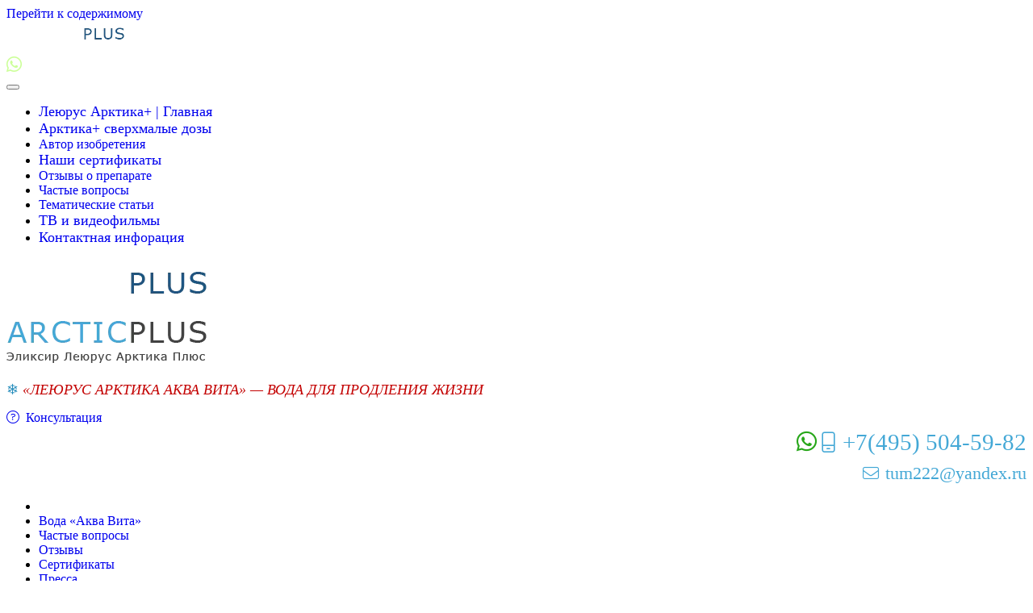

--- FILE ---
content_type: text/html; charset=utf-8
request_url: https://leivrus.com/faq/poddelki
body_size: 10485
content:
<!DOCTYPE html><html lang="ru-ru" dir="ltr"><head><meta name="viewport" content="width=device-width, initial-scale=1"><link rel="icon" href="/images/apple-touch-icon-114x114.webp" sizes="any"><link rel="apple-touch-icon" href="/images/apple-touch-icon-180x180.webp"><meta charset="utf-8"><meta name="rights" content="Портал «Леюрус Арктика Аква Вита»"><meta name="robots" content="noindex, nofollow"><meta name="author" content="Копонев Сергей Викторович"><meta name="description" content="Встречаются ли подделки? Портал «Леюрус Арктика Аква Вита». Капли «Леюрус Арктика Плюс» (Аква Вита) можно заказать по телефону +7(925) 504-59-82."><title>Встречаются ли подделки?</title><link href="https://leivrus.com/faq/poddelki" rel="canonical"><link href="/favicon.ico" rel="icon" type="image/vnd.microsoft.icon"><link href="/media/vendor/joomla-custom-elements/css/joomla-alert.min.css?0.4.1" rel="stylesheet"><link href="/templates/yootheme/css/theme.41.css?1761993883" rel="stylesheet"><link href="/media/com_rsform/css/front.min.css?225c68" rel="stylesheet"> <script src="/media/vendor/jquery/js/jquery.min.js?3.7.1"></script> <script src="/media/vendor/jquery/js/jquery-noconflict.min.js?3.7.1"></script> <script src="/media/plg_jspeed/js/lazyload_loader.js?225c68"></script> <script src="/media/plg_jspeed/js/lazyload.js?225c68"></script> <script type="application/json" class="joomla-script-options new">{"joomla.jtext":{"ERROR":"Ошибка","MESSAGE":"Сообщение","NOTICE":"Внимание","WARNING":"Предупреждение","JCLOSE":"Закрыть","JOK":"Ок","JOPEN":"Открыть"},"system.paths":{"root":"","rootFull":"https:\/\/leivrus.com\/","base":"","baseFull":"https:\/\/leivrus.com\/"},"csrf.token":"3e568aafc6bea3e43c6c2e3512d3f7d0","system.keepalive":{"interval":840000,"uri":"\/component\/ajax\/?format=json"}}</script> <script src="/media/system/js/core.min.js?a3d8f8"></script> <script src="/media/system/js/keepalive.min.js?08e025" type="module"></script> <script src="/media/system/js/messages.min.js?9a4811" type="module"></script> <script src="/templates/yootheme/packages/theme-cookie/app/cookie.min.js?4.5.31" defer></script> <script src="/templates/yootheme/vendor/assets/uikit/dist/js/uikit.min.js?4.5.31"></script> <script src="/templates/yootheme/vendor/assets/uikit/dist/js/uikit-icons-trek.min.js?4.5.31"></script> <script src="/templates/yootheme/js/theme.js?4.5.31"></script> <script src="/media/com_rsform/js/script.min.js?225c68"></script> <script src="https://www.google.com/recaptcha/api.js?render=6Lelai8cAAAAACXtgEwpQw3K-DeVubP7v78b0R4A"></script> <script src="/media/plg_system_rsfprecaptchav3/js/script.js?225c68"></script> <script src="/media/com_widgetkit/js/maps.js" defer></script> <script type="application/ld+json">{"@context":"https://schema.org","@graph":[{"@type":"Organization","@id":"https://leivrus.com/#/schema/Organization/base","name":"Леюрус Арктика Плюс","url":"https://leivrus.com/","logo":{"@type":"ImageObject","@id":"https://leivrus.com/#/schema/ImageObject/logo","url":"images/logo.png","contentUrl":"images/logo.png","width":252,"height":57},"image":{"@id":"https://leivrus.com/#/schema/ImageObject/logo"}},{"@type":"WebSite","@id":"https://leivrus.com/#/schema/WebSite/base","url":"https://leivrus.com/","name":"Эликсир «Леюрус Арктика Плюс» в сверхмалых дозах","publisher":{"@id":"https://leivrus.com/#/schema/Organization/base"}},{"@type":"WebPage","@id":"https://leivrus.com/#/schema/WebPage/base","url":"https://leivrus.com/faq/poddelki","name":"Встречаются ли подделки?","description":"Встречаются ли подделки? Портал «Леюрус Арктика Аква Вита». Капли «Леюрус Арктика Плюс» (Аква Вита) можно заказать по телефону +7(925) 504-59-82.","isPartOf":{"@id":"https://leivrus.com/#/schema/WebSite/base"},"about":{"@id":"https://leivrus.com/#/schema/Organization/base"},"inLanguage":"ru-RU"},{"@type":"Article","@id":"https://leivrus.com/#/schema/com_content/article/140","isPartOf":{"@id":"https://leivrus.com/#/schema/WebPage/base"}}]}</script> <script>window.yootheme||={};var $theme=yootheme.theme={"cookie":{"mode":"notification","template":"<div class=\"tm-cookie-banner uk-notification uk-notification-bottom-left\">\n        <div class=\"uk-notification-message uk-panel\">\n\n            <p>\u041c\u044b \u0438\u0441\u043f\u043e\u043b\u044c\u0437\u0443\u0435\u043c \u0444\u0430\u0439\u043b\u044b cookie (<a href=\"servis\/kak-i-zachem-leivrus-com-ispolzuet-fajly-cookie\">\u0417\u0430\u0447\u0435\u043c?<\/a>), \u043e\u043d\u0438 \u043f\u043e\u043c\u043e\u0433\u0430\u044e\u0442 \u0443\u043b\u0443\u0447\u0448\u0438\u0442\u044c \u0432\u0437\u0430\u0438\u043c\u043e\u0434\u0435\u0439\u0441\u0442\u0432\u0438\u0435 \u043f\u043e\u0441\u0435\u0442\u0438\u0442\u0435\u043b\u0435\u0439 \u0441 \u0441\u0430\u0439\u0442\u043e\u043c. \u041f\u043e\u0434\u0440\u043e\u0431\u043d\u043e\u0441\u0442\u0438 \u0432 <a href=\"privacy-policy\">\u041f\u043e\u043b\u0438\u0442\u0438\u043a\u0435 \u043a\u043e\u043d\u0444\u0438\u0434\u0435\u043d\u0446\u0438\u0430\u043b\u044c\u043d\u043e\u0441\u0442\u0438<\/a>.<\/p>\n                            <button type=\"button\" class=\"js-accept uk-notification-close uk-close\" data-uk-close data-uk-toggle=\"target: !.uk-notification; animation: uk-animation-fade\"><\/button>\n            \n            \n        <\/div>\n    <\/div>","position":"bottom"},"i18n":{"close":{"label":"\u0417\u0430\u043a\u0440\u044b\u0442\u044c"},"totop":{"label":"\u041d\u0430\u0432\u0435\u0440\u0445"},"marker":{"label":"\u041e\u0442\u043a\u0440\u044b\u0442\u044c"},"navbarToggleIcon":{"label":"\u041e\u0442\u043a\u0440\u044b\u0442\u044c \u043c\u0435\u043d\u044e"},"paginationPrevious":{"label":"\u041f\u0440\u0435\u0434\u044b\u0434\u0443\u0449\u0430\u044f \u0441\u0442\u0440\u0430\u043d\u0438\u0446\u0430"},"paginationNext":{"label":"\u0421\u043b\u0435\u0434\u0443\u044e\u0449\u0430\u044f \u0441\u0442\u0440\u0430\u043d\u0438\u0446\u0430"},"searchIcon":{"toggle":"\u041e\u0442\u043a\u0440\u044b\u0442\u044c \u043f\u043e\u0438\u0441\u043a","submit":"\u0418\u0441\u043a\u0430\u0442\u044c"},"slider":{"next":"\u0421\u043b\u0435\u0434\u0443\u044e\u0449\u0438\u0439 \u0441\u043b\u0430\u0439\u0434","previous":"\u041f\u0440\u0435\u0434\u044b\u0434\u0443\u0449\u0438\u0439 \u0441\u043b\u0430\u0439\u0434","slideX":"\u0421\u043b\u0430\u0439\u0434 %s","slideLabel":"%s \u0438\u0437 %s"},"slideshow":{"next":"\u0421\u043b\u0435\u0434\u0443\u044e\u0449\u0438\u0439 \u0441\u043b\u0430\u0439\u0434","previous":"\u041f\u0440\u0435\u0434\u044b\u0434\u0443\u0449\u0438\u0439 \u0441\u043b\u0430\u0439\u0434","slideX":"\u0421\u043b\u0430\u0439\u0434 %s","slideLabel":"%s \u0438\u0437 %s"},"lightboxPanel":{"next":"\u0421\u043b\u0435\u0434\u0443\u044e\u0449\u0438\u0439 \u0441\u043b\u0430\u0439\u0434","previous":"\u041f\u0440\u0435\u0434\u044b\u0434\u0443\u0449\u0438\u0439 \u0441\u043b\u0430\u0439\u0434","slideLabel":"%s \u0438\u0437 %s","close":"\u0417\u0430\u043a\u0440\u044b\u0442\u044c"}}};</script> <script type="application/ld+json">{"@context":"https://schema.org","@type":"BreadcrumbList","itemListElement":[{"@type":"ListItem","position":1,"item":{"@type":"WebPage","@id":"index.php?Itemid=101","name":"«Арктика Плюс»"}},{"@type":"ListItem","position":2,"item":{"@type":"WebPage","@id":"index.php?option=com_content&view=category&layout=blog&id=24&Itemid=252","name":"Частые вопросы про «Леюрус Арктика Плюс»"}},{"@type":"ListItem","position":3,"item":{"name":"Встречаются ли подделки?"}}],"@id":"https://leivrus.com/#/schema/BreadcrumbList/102"}</script> <script>RSFormPro.scrollToError=true;</script> <script>RSFormProReCAPTCHAv3.add("6Lelai8cAAAAACXtgEwpQw3K-DeVubP7v78b0R4A","contactform",3);RSFormProUtils.addEvent(window,'load',function(){RSFormProUtils.addEvent(RSFormPro.getForm(3),'submit',function(evt){evt.preventDefault();RSFormPro.submitForm(RSFormPro.getForm(3));});RSFormPro.addFormEvent(3,function(){RSFormProReCAPTCHAv3.execute(3);});});</script> <script>RSFormProUtils.addEvent(window,'load',function(){RSFormPro.setHTML5Validation('3',false,{"parent":"","field":"uk-form-danger"},0);});</script> <script>if(typeof window.grecaptcha!=='undefined'){grecaptcha.ready(function(){grecaptcha.execute("6Lelai8cAAAAACXtgEwpQw3K-DeVubP7v78b0R4A",{action:'homepage'});});}</script> <script>RSFormProReCAPTCHAv3.add("6Lelai8cAAAAACXtgEwpQw3K-DeVubP7v78b0R4A","contactform",1);RSFormProUtils.addEvent(window,'load',function(){RSFormProUtils.addEvent(RSFormPro.getForm(1),'submit',function(evt){evt.preventDefault();RSFormPro.submitForm(RSFormPro.getForm(1));});RSFormPro.addFormEvent(1,function(){RSFormProReCAPTCHAv3.execute(1);});});</script> <script>RSFormProUtils.addEvent(window,'load',function(){RSFormPro.setHTML5Validation('1',false,{"parent":"","field":"uk-form-danger"},0);});</script> <script>RSFormProReCAPTCHAv3.add("6Lelai8cAAAAACXtgEwpQw3K-DeVubP7v78b0R4A","contactform",4);RSFormProUtils.addEvent(window,'load',function(){RSFormProUtils.addEvent(RSFormPro.getForm(4),'submit',function(evt){evt.preventDefault();RSFormPro.submitForm(RSFormPro.getForm(4));});RSFormPro.addFormEvent(4,function(){RSFormProReCAPTCHAv3.execute(4);});});</script> <script>RSFormProUtils.addEvent(window,'load',function(){RSFormPro.setHTML5Validation('4',false,{"parent":"","field":"uk-form-danger"},0);});</script><link rel="stylesheet" href="/css/custom.css"><link type="text/css" rel="stylesheet" href="/js/fontawesome/all.min.css"> <script src="/js/jquery.maskedinput.min.js"></script> <script src="//vk.com/js/api/openapi.js?152"></script><meta property="og:title" content="Встречаются ли подделки?" /><meta property="og:type" content="website" /><meta property="og:url" content="https://leivrus.com/faq/poddelki" /><meta property="og:description" content="Встречаются ли подделки? Портал «Леюрус Арктика Аква Вита». Капли «Леюрус Арктика Плюс» (Аква Вита) можно заказать по телефону +7(925) 504-59-82." /><meta property="og:site_name" content="Эликсир «Леюрус Арктика Плюс» в сверхмалых дозах" /><noscript><style type="text/css">.jspeed-img-lazyload{display:none}</style> </noscript> </head><body class="just faq"><div class="uk-hidden-visually uk-notification uk-notification-top-left uk-width-auto"><div class="uk-notification-message"> <a href="#tm-main" class="uk-link-reset">Перейти к содержимому</a> </div></div><div class="tm-page"> <header class="tm-header-mobile uk-hidden@m"><div class="uk-navbar-container"><div class="uk-container uk-container-expand"> <nav class="uk-navbar" uk-navbar="{&quot;align&quot;:&quot;left&quot;,&quot;container&quot;:&quot;.tm-header-mobile&quot;,&quot;boundary&quot;:&quot;.tm-header-mobile .uk-navbar-container&quot;}"><div class="uk-navbar-left "> <a uk-toggle href="#tm-dialog-mobile" class="uk-navbar-toggle"><div uk-navbar-toggle-icon></div></a> </div><div class="uk-navbar-right"><div class="uk-navbar-item" id="module-351"><div class="uk-margin-remove-last-child custom" ><div class="uk-grid-small uk-child-width-auto@s uk-text-center uk-margin-remove" uk-grid><div><div class="uk-card phone-head-mob"><a href="/"><img src="/images/logo-mob.webp" alt="вода арктика плюс леюрус" /></a> </div></div><div class="phone-head-mob uk-margin-remove-top"><div class="uk-card tel"><a class="w-link" href="https://wa.me/74955045982" target="_blank" uk-tooltip="Связь по WhatsApp"><span class="fa-brands fa-whatsapp"></span></a><a href="tel:+74955045982" target="_blank" uk-tooltip="Звоните сейчас!"><span class="fa-regular fa-mobile-screen"></span>+7(495)&nbsp;504-59-82</a> </div></div></div></div></div></div></nav> </div> </div><div id="tm-dialog-mobile" uk-offcanvas="container: true; overlay: true" mode="slide"><div class="uk-offcanvas-bar uk-flex uk-flex-column"> <button class="uk-offcanvas-close uk-close-large" type="button" uk-close uk-toggle="cls: uk-close-large; mode: media; media: @s"></button><div class="uk-margin-auto-bottom"><div class="uk-grid uk-child-width-1-1" uk-grid><div><div class="uk-panel" id="module-850"><ul class="uk-nav uk-nav-default uk-nav-divider"> <li class="item-173 uk-active"><a href="/" class="size-110">Леюрус Арктика+ | Главная</a></li> <li class="item-488"><a href="/leyurus-arktika/sverhmalye-dozy" class="size-110">Арктика+ сверхмалые дозы</a></li> <li class="item-428"><a href="/valeriy-zyuganov">Автор изобретения</a></li> <li class="item-489"><a href="/sertifikaty" class="size-110">Наши сертификаты</a></li> <li class="item-162"><a href="/otzyvy"> Отзывы о препарате</a></li> <li class="item-139 uk-active"><a href="/faq">Частые вопросы</a></li> <li class="item-140"><a href="/info/sbornik-retseptov">Тематические статьи</a></li> <li class="item-490"><a href="/video" class="size-110">ТВ и видеофильмы</a></li> <li class="item-128"><a href="/contact-us" class="size-110">Контактная инфорация</a></li></ul></div></div><div><div class="uk-panel" id="module-780"><div class="uk-margin-remove-last-child custom" ><div class="clr-15"></div><a href="/"><div class="head-prolog"><img src="/images/logo-mob.webp" alt="вода арктика плюс леюрус" /></div></a><div class="clr"></div></div></div></div></div></div></div></div></header><div class="tm-toolbar tm-toolbar-default uk-visible@m"><div class="uk-container uk-flex uk-flex-middle"><div><div class="uk-grid-medium uk-child-width-auto uk-flex-middle" uk-grid="margin: uk-margin-small-top"><div><div class="uk-panel" id="module-91"><div class="uk-margin-remove-last-child custom" ><a href="/"><div class="head-prolog"><img src="/images/logo.webp" alt="вода арктика плюс леюрус" /> <div class="clr-15"></div><div class="red upper size-110 italka"><span class="blue" style="font-style:normal !important;">&#10052;</span> «Леюрус Арктика Аква Вита» — вода для продления жизни</div></div></a></div></div></div></div></div><div class="uk-margin-auto-left"><div class="uk-grid-medium uk-child-width-auto uk-flex-middle" uk-grid="margin: uk-margin-small-top"><div><div class="uk-panel" id="module-791"><div class="uk-margin-remove-last-child custom" ><div uk-grid><div class="uk-width-auto uk-margin-medium-left"><div class="top-15"><a class="uk-button uk-button-default" href="#consultation" uk-toggle><span class="fa-regular fa-circle-question otstup-8-r"></span>Консультация</a> </div></div><div class="uk-width-auto uk-padding-remove-left uk-margin-medium-left phone-head-desk"><div class="tel"><p class="cifr"><a class="w-link" href="https://wa.me/74955045982" target="_blank" uk-tooltip="Связь по WhatsApp"><span class="fa-brands fa-whatsapp green"></span></a><a href="tel:+74955045982" target="_blank" uk-tooltip="Звоните сейчас!"><span class="fa-regular fa-mobile-screen"></span>+7(495)&nbsp;504-59-82</a></p><p><a href="mailto:tum222@yandex.ru" target="_blank" uk-tooltip="Написать сообщение"><span class="fa-regular fa-envelope"></span>tum222@yandex.ru</a></p></div></div></div></div></div></div></div></div></div></div><header class="tm-header uk-visible@m"><div class="uk-navbar-container"><div class="uk-container"> <nav class="uk-navbar" uk-navbar="{&quot;align&quot;:&quot;left&quot;,&quot;container&quot;:&quot;.tm-header&quot;,&quot;boundary&quot;:&quot;.tm-header .uk-navbar-container&quot;}"><div class="uk-navbar-left "><ul class="uk-navbar-nav" id="module-845"> <li class="item-101"><a href="/" class="uk-preserve-width"><span uk-icon="icon: home;"></span> </a></li> <li class="item-149"><a href="/leyurus-arktika/sverhmalye-dozy">Вода «Аква Вита»</a></li> <li class="item-471 uk-active"><a href="/faq">Частые вопросы</a></li> <li class="item-260"><a href="/otzyvy">Отзывы</a></li> <li class="item-171"><a href="/sertifikaty">Сертификаты</a></li> <li class="item-154"><a href="/press/argumenty-nedeli">Пресса</a></li> <li class="item-259 uk-parent"><a href="/valeriy-zyuganov">Автора!</a> <div class="uk-drop uk-navbar-dropdown" style="width: 400px;"><div class="uk-grid tm-grid-expand uk-child-width-1-1 uk-grid-margin"><div class="uk-width-1-1"><div class="uk-panel"><div class="uk-margin-remove-last-child custom" ><div class="center blue"><h5 class="uk-margin-remove-bottom uk-heading-line"><span>Зюганов Валерий Валерьевич</span></h5><span class="size-70">Автор изобретения «Леюрус Арктика+» <br />Вода для продления жизни, «Эликсир Молодости»</span> <div class="clr-15"></div><img class="padded jspeed-img-lazyload" style="width:300px; height:208px;" src="[data-uri]" data-jspeed-lazyload="1" loading="lazy" data-src="/images/stories/zyuganov-valerij.webp" alt="Зюганов Валерий Валерьевич" /> <div class="clr-15"></div><span class="size-120"><a class="under" href="/ssylki?task=weblink.go&id=10" target="_blank">Valeriy Zyuganov (Wikipedia)</a></span> </div></div></div></div></div></div></li> <li class="item-498"><a href="/info/sbornik-retseptov">Блог</a></li> <li class="item-497"><a href="/contact-us">Контакты</a></li></ul></div></nav> </div> </div> </header><div class="tm-top uk-section-default uk-section uk-padding-remove-vertical"><div class="uk-panel" id="module-805"><div class="uk-margin-remove-last-child custom" ><div class="uk-container top-30" style="margin-bottom:-60px !important;"><div class="moduletable "> <nav class="uk-margin-medium-bottom" aria-label="Хлебные крошки"><ul class="uk-breadcrumb"> <li> <a href="/"><span>«Арктика Плюс»</span></a> </li> <li> <a href="/faq"><span>Частые вопросы про «Леюрус Арктика Плюс»</span></a> </li> <li> <span aria-current="page">Встречаются ли подделки?</span> </li> </ul> </nav> </div> </div></div></div></div><main id="tm-main" class="tm-main uk-section uk-section-default" uk-height-viewport="expand: true"><div class="uk-container"><div class="uk-grid uk-grid-large" uk-grid><div class="uk-width-expand@m"><div id="system-message-container" aria-live="polite"></div><article id="article-140" class="uk-article" data-permalink="https://leivrus.com/faq/poddelki" typeof="Article" vocab="https://schema.org/"><meta property="name" content="Встречаются ли подделки?"><meta property="author" typeof="Person" content="Копонев Сергей Викторович"><meta property="dateModified" content="2025-11-01T14:55:36+03:00"><meta property="datePublished" content="2018-01-17T17:31:49+03:00"><meta class="uk-margin-remove-adjacent" property="articleSection" content="Частые вопросы про капли «Леюрус Арктика Плюс»"><h1 property="headline" class="uk-margin-small-top uk-margin-remove-bottom uk-article-title"> Встречаются ли подделки? </h1><div class="uk-margin-small-top" property="text"><p>Да&nbsp;встречаются. Если вы&nbsp;увидели уникальное в&nbsp;мире название Леюрус Арктика+ на упаковке (с&nbsp;составом жемчужница, колюшка) и&nbsp;компания-продавец не&nbsp;ссылается на&nbsp;разработчика доктора биологических наук <a href="/valeriy-zyuganov">Зюганова В.В.</a> и&nbsp;его патент &#8470;&nbsp;2324489, а&nbsp;также на&nbsp;сайте компании нет ни&nbsp;одного видеосеминара с&nbsp;участием разработчика&nbsp;&mdash; это однозначно подделка. В&nbsp;лучшем случае вам предлагают простую воду, в&nbsp;худшем&hellip; </p><p>Встречаются подделки в&nbsp;РФ, на&nbsp;Украине, в&nbsp;Израиле. Приобрести препарат можно только у&nbsp;нас и&nbsp;официальных дистрибьюторов. Пожалуйста информируйте нас о&nbsp;подозрительных брендах Леюрус Арктика Плюс.</p></div><nav aria-label="Пагинация" class="uk-margin-medium"><ul class="uk-pagination uk-margin-remove-bottom"> <li> <a href="/faq/ph-vody"><span uk-pagination-previous></span> Назад</a> </li> <li class="uk-margin-auto-left"> <a href="/faq/stat-distribyuterom">Вперед <span uk-pagination-next></span></a> </li> </ul> </nav> </article> </div><aside id="tm-sidebar" class="tm-sidebar uk-width-1-3@m"><div class="uk-grid uk-child-width-1-1" uk-grid><div><div class="uk-panel" id="module-812"><div class="uk-margin-remove-last-child custom" ><div class="center"> <a class="uk-button uk-button-large uk-button-primary" href="#forma-footer" uk-scroll="offset:30;"><span class="fa-regular fa-circle-question otstup-8-r"></span>Задать вопрос</a> </div></div></div></div><div><div class="uk-card uk-card-body uk-card-primary uk-text-center" id="module-802"><h3 class="uk-h4 uk-heading-divider"> Вода «Арктика Аква Вита» </h3><div class="uk-margin-remove-last-child custom" ><img src="[data-uri]" data-jspeed-lazyload="1" loading="lazy" data-src="/images/stories/one-big.webp" class="jspeed-img-lazyload" alt="вода арктика аква вита" /> <ul class="ul-check-white left"><li>«Арктика Аква Вита» водный раствор для приема внутрь.</li><li>Флакончики светлого стекла вместимостью 10 мл.</li><li><a href="/leyurus-arktika/sverhmalye-dozy">Способ применения капель</a> указан на упаковке</li></ul><div><a class="uk-button uk-button-default" href="#zakaz" uk-toggle>Купить сейчас!</a></div></div></div></div><div><div class="uk-panel" id="module-114"><h2 class="uk-h3 uk-heading-divider"> «Леюрус Арктика Плюс» </h2><div class="uk-margin-remove-last-child custom" ><div class="padded"><video src="https://arctic-plus.com/files/arctic-plus.mp4" width="auto" height="auto" controls loop preload="metadata" uk-video="autoplay: inview" poster="https://arctic-plus.com/images/banners/arctic-plus-elixir.png"></video></div><div class="clr-15"></div><div uk-lightbox="animation:fade" class="top-15"><a href="https://arctic-plus.com/files/arctic-plus.mp4" data-caption="<h4 class='uk-margin-remove'>«Леюрус Арктика Плюс»</h4>" data-attrs="width:978; height:550;"><span class="fa-light fa-share-from-square otstup-8-r"></span><span class="upper size-80">Просмотреть в окне</span></a> видео-фильм</div></div></div></div><div><div class="uk-panel" id="module-806"><div class="uk-h3 uk-heading-divider"> «Леюрус Арктика Плюс» всегда В Контакте! </div><div class="uk-margin-remove-last-child custom" ><div class="center"><div id="vk_groups"></div> <script>VK.Widgets.Group("vk_groups",{mode:0,width:"370",height:"250",color1:'EFEFEF',color2:'000000',color3:'268AB8'},97128309);</script></div></div></div></div><div><div class="uk-panel latestnews uk-text-justify tm-child-list" id="module-235"><div class="uk-h3 uk-heading-divider"> Популярные публикации </div><ul class="mostread"> </ul> </div> </div></div></aside></div></div></main><footer><div class="uk-section-primary uk-section uk-padding-remove-vertical"><div class="uk-grid tm-grid-expand uk-child-width-1-1 uk-grid-margin"><div class="uk-width-1-1"><div class="uk-panel"><div class="uk-margin-remove-last-child custom" ><div class="uk-section uk-padding-remove-vertical footer-wave"><div class="uk-container"><div uk-grid><div class="uk-width-expand@m"><div class="uk-card uk-card-body size-150 upper uk-padding-remove-horizontal">Авторский метод профилактики рака и старения </div></div><div class="uk-width-1-3@m"><div class="uk-card uk-card-body uk-padding-remove-horizontal uk-align-right"><a class="uk-button uk-button-default" href="/files/doklad-kopanev-2014.pptx" target="_blank" download><span class="fa-light fa-download otstup-8-r"></span>Скачать презентацию</a> </div></div></div></div></div></div></div></div></div></div><div class="uk-section-primary uk-section-overlap uk-preserve-color uk-light"><div data-src="/images/background/dno-okeana.webp" data-sources="[{&quot;type&quot;:&quot;image\/webp&quot;,&quot;srcset&quot;:&quot;\/templates\/yootheme\/cache\/21\/dno-okeana-214f515b.webp 1600w&quot;,&quot;sizes&quot;:&quot;(max-aspect-ratio: 1600\/900) 178vh&quot;}]" uk-img class="uk-background-norepeat uk-background-cover uk-background-bottom-right uk-background-blend-saturation uk-section" style="background-color: rgba(4, 66, 94, 0.6);" uk-parallax="bgx: 0 0%; bgy: 120 60%; easing: 0.2"><div class="uk-position-relative"><div class="uk-container"><div id="forma-footer" class="uk-grid tm-grid-expand uk-grid-margin" uk-grid><div class="uk-width-1-3@m"><div class="uk-panel"><div class="uk-margin-remove-last-child custom" ><div class="vcard"><img src="[data-uri]" data-jspeed-lazyload="1" loading="lazy" data-src="/images/logo-dark.webp" class="logo fn org jspeed-img-lazyload" alt="вода леюрус арктика плюс" /> <div class="clr"></div><ul class="ul-home"><li id="c-adres" class="li-adress adr">142541, Россия, МО, Павлово-Посадский&nbsp;р-он, пос.&nbsp;Большие&nbsp;Дворы, ул.&nbsp;Красивая, д.&nbsp;4</span></li><li id="c-telefon" class="li-telefon tel"><a href="tel:+79255045982" uk-tooltip="Звоните сейчас!"><span class="size-110">+7(925)</span>&nbsp;<span class="size-120">504-59-82</span></a></li><li id="c-mail"><a class="email" href="mailto:tum222@yandex.ru" target="_blank" uk-tooltip="Написать сообщение">tum222@yandex.ru</a></li><li id="c-grafik" class="li-calendar workhours">10.00&ndash;20.00 (ежедневно)</li></ul><span class="url"><span class="value-title" title="https://leivrus.com"></span></span></div></div></div></div><div class="uk-width-2-3@m"><div class="uk-panel"><div class="el-title uk-h3 uk-heading-divider"> Форма обратной связи, оставить отзыв, задать вопрос </div><div class="uk-margin-remove-last-child custom" ><div uk-grid class="uk-grid-small uk-grid-divider"><div class="uk-width-expand@m"><div class="uk-card"><div class="moduletable  forma-footer"><div class="rsform forma-footer"><form method="post" id="userForm" action="https://leivrus.com/info/sbornik-retseptov"><div class="formContainer uk-form-stacked" id="rsform_3_page_0"><div class="uk-grid"><div class="uk-width-1-1"><div class="uk-margin rsform-block rsform-block-header rsform-type-freetext"><p class="uk-margin-remove-bottom">Задайте свой вопрос (или напишите сообщение), мы обязательно ответим в самое ближайшее время.</p></div></div></div><div class="uk-grid"><div class="uk-width-5-12"><div class="uk-margin rsform-block rsform-block-name3 rsform-type-textbox"><div class="formControls uk-form-controls"> <input type="text" value="" size="20" placeholder="Как к вам обращаться? *" name="form[name3]" id="name3" uk-tooltip="Введите ваше имя. Как к вам обращаться?" class="rsform-input-box uk-input" aria-required="true" /> <span class="formValidation"><span id="component31" class="formNoError">Как к вам обращаться?</span></span> </div></div><div class="uk-margin rsform-block rsform-block-email3 rsform-type-textbox"><div class="formControls uk-form-controls"> <input type="text" value="" size="20" placeholder="Ваш Email *" name="form[email3]" id="email3" uk-tooltip="title:Адрес вашей электронной почты" class="rsform-input-box uk-input" aria-required="true" /> <span class="formValidation"><span id="component32" class="formNoError">Сообщите корректный адрес электронной почты.</span></span> </div></div></div><div class="uk-width-7-12"><div class="uk-margin rsform-block rsform-block-message3 rsform-type-textarea"><div class="formControls uk-form-controls"> <textarea cols="50" rows="4" placeholder="Ваше сообщение или вопрос *" name="form[message3]" id="message3" uk-tooltip="title:Оставьте сообщение, задайте вопрос" class="rsform-text-box uk-textarea" aria-required="true"></textarea> <span class="formValidation"><span id="component33" class="formNoError">Пожалуйста, напишите ваше сообщение.</span></span> </div></div></div></div><div class="uk-grid"><div class="uk-width-1-1"><div class="uk-margin rsform-block rsform-block-send rsform-type-submitbutton"><div class="formControls uk-form-controls"> <button type="submit" name="form[send]" id="send" class="rsform-submit-button  uk-button uk-button-primary" >Отправить сообщение</button> <button type="reset" class="rsform-reset-button  uk-button uk-button-danger" onclick="RSFormPro.resetElements(3)" >Очистить</button> <span class="formValidation"></span> </div></div><div class="uk-margin rsform-block rsform-block-footer rsform-type-freetext"> Отправляя форму вы соглашаетесь на обработку персональных данных, защищенных <a href="/privacy-policy">Политикой конфиденциальности</a> и обрабатываемых для выполнения вашей заявки. </div></div></div></div><input type="hidden" name="g-recaptcha-response" id="g-recaptcha-response-3" value=""><input type="hidden" name="form[formId]" value="3"/><input type="hidden" name="56fed29e12817f14ca16f6b533b38398" value="1"></form></div></div></div></div><div class="uk-width-1-3@m"><div class="uk-card uk-text-center"><p class="size-110 uk-margin-remove-vertical">Ваш консультант онлайн</p><div class="clr-15"></div><div id="wk-grid00c" class="uk-child-width-1-1 uk-grid-match " uk-height-match="target: &gt; div &gt; .uk-panel, &gt; div &gt; .uk-card; row: true" uk-grid uk-scrollspy="cls: uk-animation-fade; target: &gt; div &gt; .uk-panel, &gt; div &gt; .uk-card; delay: 200" uk-lightbox="container: .uk-gallery-container; toggle: a[data-js-lightbox]"><div><div class="uk-panel"><div class="uk-inline-clip uk-transition-toggle uk-border-circle"> <img src="[data-uri]" data-jspeed-lazyload="1" loading="lazy" data-src="/media/widgetkit/sergej-koponev-2-cee6655185c2773ebef8f51d9333ff0b.webp" class="jspeed-img-lazyload" alt="sergej-koponev-" width="150" height="150"> <a class="uk-position-cover" data-js-lightbox href="/media/widgetkit/sergej-koponev-2-be234ba101487ec1307e4e3c012635bb.webp" data-type="image" data-caption="sergej-koponev-"></a> </div></div></div></div> <script>(function(UIkit){var $=UIkit.util;$.ready(function(){if(!$.$('.uk-gallery-container')){$.append(document.body,'<div class="uk-scope uk-gallery-container">');}});})(window.UIkitwk||window.UIkit);</script><div class="clr-15"></div><h3 class="uk-h6 uk-margin-remove-vertical">Копонев <br />Сергей Викторович</h3><p class="size-90 uk-margin-remove-top">онкопсихолог, фитотерапевт</p></div></div></div></div></div></div></div></div><div class="tm-section-title uk-position-center-left uk-position-medium uk-text-nowrap"><div class="tm-rotate-180">Вода «Аква Вита»</div></div></div></div></div><div class="uk-section-secondary uk-section uk-section-small"><div class="uk-container"><div class="uk-grid tm-grid-expand uk-grid-margin" uk-grid><div class="uk-width-3-4@m"><div class="uk-panel uk-margin-remove-vertical"><ul class="uk-subnav uk-subnav-divider" uk-dropnav="{&quot;boundary&quot;:&quot;false&quot;,&quot;container&quot;:&quot;body&quot;}"> <li class="item-134 uk-active"><a href="/faq" class="size-80">ЧаВо</a></li> <li class="item-137"><a href="/info/sbornik-retseptov" class="size-80">Статьи</a></li> <li class="item-116"><a href="/press" class="size-80">Пресса</a></li> <li class="item-136"><a href="/press/tv">ТВ</a></li> <li class="item-127"><a href="/video" class="size-80">Видео</a></li> <li class="item-142"><a href="/search?q=арктика" class="size-80">Поиск</a></li> <li class="item-172"><a href="/karta-sajta" class="size-80">Карта сайта</a></li></ul></div></div><div class="uk-width-1-4@m"><div class="uk-panel uk-margin-remove-vertical uk-text-right"><div class="uk-margin-remove-last-child custom" ><a style="color:rgba(255,255,255,0.5);" href="https://reklama-no.ru/" target="_blank"><div style="line-height:1.4; font-size:70%;">Создание и&nbsp;поддержка сайта: <br /><span class="fa-thin fa-spinner fa-spin-pulse size-110"></span>&nbsp;&nbsp;Reklama-No.ru</div></a></div></div></div></div><div class="uk-grid tm-grid-expand uk-child-width-1-1 uk-grid-margin"><div class="uk-width-1-1"><div class="uk-hr uk-margin-medium"></div><div class="uk-panel"><div class="uk-margin-remove-last-child custom" ><div class="oferta"><p class="offer"><span class="fa-light fa-circle-info"></span>Обращаем ваше внимание на то, что данный интернет-сайт носит исключительно информационный характер и не является публичной офертой, определяемой положениями Статьи 437 (2) Гражданского кодекса РФ. Для получения подробной информации о стоимости указанных услуг, пожалуйста, обращайтесь по телефону: +7(925)&nbsp;504-59-82 (Москва) или через Форму обратной связи. <a href="/privacy-policy">Политика конфиденциальности</a> / <a href="/polzovatelskoe-soglashenie">Соглашение об обработке персональных данных</a>.</p><p class="coop">&copy;&nbsp;2017&ndash;<script src="/js/year.js"></script> «Леюрус Арктика Плюс» в сверхмалых дозах<span class="fa-solid fa-droplet otstup-sml blue size-120"></span>Вода для продления жизни</p></div></div></div></div></div></div></div></footer></div><div class="uk-margin-remove-last-child custom" ><script src="/js/scrolltop.js" async></script><style>.grecaptcha-badge{visibility:hidden}</style> <script src="/js/recaptcha-net.js" async></script> <script src="/js/yandex-metrika.js" async></script><div id="zakaz" class="uk-flex-top" uk-modal><div class="uk-modal-dialog"> <button class="uk-modal-close-default" type="button" uk-close></button><div class="moduletable  zakaz-modal"><div class="rsform zakaz-modal"><form method="post" id="userForm" action="https://leivrus.com/info/sbornik-retseptov"><h2> Купить капли Аква Вита</h2><div class="formContainer uk-form-stacked" id="rsform_1_page_0"><div class="uk-grid"><div class="uk-width-1-2@m"><div class="uk-margin rsform-block rsform-block-name1 rsform-type-textbox"><div class="formControls uk-form-controls"> <input type="text" value="" size="20" placeholder="Ваше имя *" name="form[name1]" id="name1" uk-tooltip="Введите ваше имя, как к вам обращаться?" class="rsform-input-box uk-input" aria-required="true" /> <span class="formValidation"><span id="component1" class="formNoError">Как к вам обращаться?</span></span> </div></div><div class="uk-margin rsform-block rsform-block-email1 rsform-type-textbox"><div class="formControls uk-form-controls"> <input type="text" value="" size="20" placeholder="Ваш Email *" name="form[email1]" id="email1" uk-tooltip="Ваш Email" class="rsform-input-box uk-input" aria-required="true" /> <span class="formValidation"><span id="component3" class="formNoError">Сообщите корректный адрес электронной почты.</span></span> </div></div><div class="uk-margin rsform-block rsform-block-quantity1 rsform-type-textbox"><div class="formControls uk-form-controls"> <input type="text" value="" size="20" placeholder="Объем покупки, количество" name="form[quantity1]" id="quantity1" uk-tooltip="Объем покупки, количество" class="rsform-input-box uk-input" /> <span class="formValidation"><span id="component25" class="formNoError">Неверный ввод.</span></span> </div></div><div class="uk-margin rsform-block rsform-block-city1 rsform-type-textbox"><div class="formControls uk-form-controls"> <input type="text" value="" size="20" placeholder="Город (страна) проживания" name="form[city1]" id="city1" uk-tooltip="Город проживания" class="rsform-input-box uk-input" /> <span class="formValidation"><span id="component26" class="formNoError">Неверный ввод.</span></span> </div></div></div><div class="uk-width-1-2@m"><div class="uk-margin rsform-block rsform-block-message1 rsform-type-textarea"><div class="formControls uk-form-controls"> <textarea cols="50" rows="5" placeholder="Ваше сообщение или вопрос *" name="form[message1]" id="message1" uk-tooltip="Ваше сообщение или вопрос" class="rsform-text-box uk-textarea" aria-required="true"></textarea> <span class="formValidation"><span id="component27" class="formNoError">Пожалуйста, напишите ваше сообщение.</span></span> </div></div></div></div><div class="uk-grid"><div class="uk-width-1-1"><div class="uk-margin rsform-block rsform-block-check rsform-type-checkboxgroup"><div class="formControls uk-form-controls" role="group" aria-labelledby="check-grouplbl"><fieldset class="rsfp-fieldset"><legend class="rsfp-visually-hidden"></legend><label id="check0-lbl" for="check0"><input type="checkbox" checked="checked" name="form[check][]" value=" &lt;span class=&quot;check-foot&quot;&gt;Я даю свое согласие на обработку персональных данных и соглашаюсь с &lt;a href=&quot;privacy-policy&quot;&gt;политикой конфиденциальности&lt;/a&gt;&lt;/span&gt;" id="check0" class="rsform-checkbox uk-checkbox" /> <span class="check-foot">Я даю свое согласие на обработку персональных данных и соглашаюсь с <a href="/privacy-policy">политикой конфиденциальности</a></span></label> </fieldset> <span class="formValidation"><span id="component23" class="formNoError">Необходимо принять Политику конфиденциальности</span></span> </div></div><div class="uk-margin rsform-block rsform-block-send rsform-type-submitbutton"><div class="formControls uk-form-controls"> <button type="submit" name="form[send]" id="send" class="uk-align-center rsform-submit-button  uk-button uk-button-primary" >Отправить заказ</button> <span class="formValidation"></span> </div></div></div></div></div><input type="hidden" name="g-recaptcha-response" id="g-recaptcha-response-1" value=""><input type="hidden" name="form[formId]" value="1"/><input type="hidden" name="56fed29e12817f14ca16f6b533b38398" value="1"></form></div></div></div></div><div id="consultation" class="uk-flex-top" uk-modal><div class="uk-modal-dialog"> <button class="uk-modal-close-default" type="button" uk-close></button><div class="moduletable  forma-consultation"><div class="rsform forma-consultation"><form method="post" id="userForm" action="https://leivrus.com/info/sbornik-retseptov"><h2>Консультация, ответы на вопросы</h2><div class="formContainer uk-form-stacked" id="rsform_4_page_0"><div class="uk-grid"><div class="uk-width-1-1"><div class="uk-margin rsform-block rsform-block-header rsform-type-freetext"><p class="uk-margin-remove-vertical">Задайте свой вопрос по телефону или через whatsapp. Или: напишите сообщение, вам обязательно ответят в самое ближайшее время.</p></div></div></div><div class="uk-grid"><div class="uk-width-1-2@m"><div class="uk-margin rsform-block rsform-block-name4 rsform-type-textbox"><div class="formControls uk-form-controls"> <input type="text" value="" size="20" placeholder="Как к вам обращаться? *" name="form[name4]" id="name4" uk-tooltip="Введите ваше имя. Как к вам обращаться?" class="rsform-input-box uk-input" aria-required="true" /> <span class="formValidation"><span id="component38" class="formNoError">Как к вам обращаться?</span></span> </div></div><div class="uk-margin rsform-block rsform-block-email4 rsform-type-textbox"><div class="formControls uk-form-controls"> <input type="text" value="" size="20" placeholder="Ваш Email *" name="form[email4]" id="email4" uk-tooltip="title:Адрес вашей электронной почты" class="rsform-input-box uk-input" aria-required="true" /> <span class="formValidation"><span id="component39" class="formNoError">Сообщите корректный адрес электронной почты.</span></span> </div></div><div class="uk-margin rsform-block rsform-block-message4 rsform-type-textarea"><div class="formControls uk-form-controls"> <textarea cols="50" rows="3" placeholder="Ваше сообщение или вопрос *" name="form[message4]" id="message4" uk-tooltip="title:Оставьте сообщение, задайте вопрос" class="rsform-text-box uk-textarea" aria-required="true"></textarea> <span class="formValidation"><span id="component40" class="formNoError">Пожалуйста, напишите ваше сообщение.</span></span> </div></div><div class="uk-margin rsform-block rsform-block-send rsform-type-submitbutton"><div class="formControls uk-form-controls"> <button type="submit" name="form[send]" id="send" class="rsform-submit-button  uk-button uk-button-primary" >Отправить сообщение</button> <span class="formValidation"></span> </div></div></div><div class="uk-width-1-2@m"><div class="uk-margin rsform-block rsform-block-free-txt rsform-type-freetext"><div class="uk-text-center"><p class="size-90 upper uk-margin-remove-vertical"> Ваш консультант онлайн</p><div class="top-15 bottom-15"> <img class="padded jspeed-img-lazyload" src="[data-uri]" data-jspeed-lazyload="1" loading="lazy" data-src="/images/stories/koponev-sergej-viktorovich.webp" alt="Копонев Сергей Викторович" /> </div><p class="size-80 upper blue uk-margin-remove-vertical"> Копонев Сергей Викторович</p><p class="size-70 uk-margin-remove-vertical"> онкопсихолог, фитотерапевт</p><p class="cifr uk-margin-remove-vertical"> <a class="w-link" href="https://wa.me/74955045982" target="_blank" uk-tooltip="Связь по WhatsApp"> <span class="fa-brands fa-whatsapp green"></span></a><a href="tel:+74955045982" target="_blank" uk-tooltip="Звоните сейчас!"> <span class="fa-regular fa-mobile-screen"></span>+7(495)&nbsp;504-59-82</a></p></div></div></div></div><div class="uk-grid"><div class="uk-width-1-1"><div class="uk-margin rsform-block rsform-block-footer rsform-type-freetext"> Отправляя форму вы соглашаетесь на обработку персональных данных, защищенных <a href="/privacy-policy">Политикой конфиденциальности</a> и обрабатываемых для выполнения вашей заявки. </div></div></div></div><input type="hidden" name="g-recaptcha-response" id="g-recaptcha-response-4" value=""><input type="hidden" name="form[formId]" value="4"/><input type="hidden" name="56fed29e12817f14ca16f6b533b38398" value="1"></form></div></div></div></div><div id="yandex-map" class="uk-flex-top" uk-modal><div class="uk-modal-dialog"> <button class="uk-modal-close-default" type="button" uk-close></button> </div></div><div id="button-up"><span class="fa-4x fa-light fa-circle-arrow-up"></span></div></div></body></html>

--- FILE ---
content_type: text/html; charset=utf-8
request_url: https://www.google.com/recaptcha/api2/anchor?ar=1&k=6Lelai8cAAAAACXtgEwpQw3K-DeVubP7v78b0R4A&co=aHR0cHM6Ly9sZWl2cnVzLmNvbTo0NDM.&hl=en&v=PoyoqOPhxBO7pBk68S4YbpHZ&size=invisible&anchor-ms=20000&execute-ms=30000&cb=gduuzdeim25y
body_size: 48650
content:
<!DOCTYPE HTML><html dir="ltr" lang="en"><head><meta http-equiv="Content-Type" content="text/html; charset=UTF-8">
<meta http-equiv="X-UA-Compatible" content="IE=edge">
<title>reCAPTCHA</title>
<style type="text/css">
/* cyrillic-ext */
@font-face {
  font-family: 'Roboto';
  font-style: normal;
  font-weight: 400;
  font-stretch: 100%;
  src: url(//fonts.gstatic.com/s/roboto/v48/KFO7CnqEu92Fr1ME7kSn66aGLdTylUAMa3GUBHMdazTgWw.woff2) format('woff2');
  unicode-range: U+0460-052F, U+1C80-1C8A, U+20B4, U+2DE0-2DFF, U+A640-A69F, U+FE2E-FE2F;
}
/* cyrillic */
@font-face {
  font-family: 'Roboto';
  font-style: normal;
  font-weight: 400;
  font-stretch: 100%;
  src: url(//fonts.gstatic.com/s/roboto/v48/KFO7CnqEu92Fr1ME7kSn66aGLdTylUAMa3iUBHMdazTgWw.woff2) format('woff2');
  unicode-range: U+0301, U+0400-045F, U+0490-0491, U+04B0-04B1, U+2116;
}
/* greek-ext */
@font-face {
  font-family: 'Roboto';
  font-style: normal;
  font-weight: 400;
  font-stretch: 100%;
  src: url(//fonts.gstatic.com/s/roboto/v48/KFO7CnqEu92Fr1ME7kSn66aGLdTylUAMa3CUBHMdazTgWw.woff2) format('woff2');
  unicode-range: U+1F00-1FFF;
}
/* greek */
@font-face {
  font-family: 'Roboto';
  font-style: normal;
  font-weight: 400;
  font-stretch: 100%;
  src: url(//fonts.gstatic.com/s/roboto/v48/KFO7CnqEu92Fr1ME7kSn66aGLdTylUAMa3-UBHMdazTgWw.woff2) format('woff2');
  unicode-range: U+0370-0377, U+037A-037F, U+0384-038A, U+038C, U+038E-03A1, U+03A3-03FF;
}
/* math */
@font-face {
  font-family: 'Roboto';
  font-style: normal;
  font-weight: 400;
  font-stretch: 100%;
  src: url(//fonts.gstatic.com/s/roboto/v48/KFO7CnqEu92Fr1ME7kSn66aGLdTylUAMawCUBHMdazTgWw.woff2) format('woff2');
  unicode-range: U+0302-0303, U+0305, U+0307-0308, U+0310, U+0312, U+0315, U+031A, U+0326-0327, U+032C, U+032F-0330, U+0332-0333, U+0338, U+033A, U+0346, U+034D, U+0391-03A1, U+03A3-03A9, U+03B1-03C9, U+03D1, U+03D5-03D6, U+03F0-03F1, U+03F4-03F5, U+2016-2017, U+2034-2038, U+203C, U+2040, U+2043, U+2047, U+2050, U+2057, U+205F, U+2070-2071, U+2074-208E, U+2090-209C, U+20D0-20DC, U+20E1, U+20E5-20EF, U+2100-2112, U+2114-2115, U+2117-2121, U+2123-214F, U+2190, U+2192, U+2194-21AE, U+21B0-21E5, U+21F1-21F2, U+21F4-2211, U+2213-2214, U+2216-22FF, U+2308-230B, U+2310, U+2319, U+231C-2321, U+2336-237A, U+237C, U+2395, U+239B-23B7, U+23D0, U+23DC-23E1, U+2474-2475, U+25AF, U+25B3, U+25B7, U+25BD, U+25C1, U+25CA, U+25CC, U+25FB, U+266D-266F, U+27C0-27FF, U+2900-2AFF, U+2B0E-2B11, U+2B30-2B4C, U+2BFE, U+3030, U+FF5B, U+FF5D, U+1D400-1D7FF, U+1EE00-1EEFF;
}
/* symbols */
@font-face {
  font-family: 'Roboto';
  font-style: normal;
  font-weight: 400;
  font-stretch: 100%;
  src: url(//fonts.gstatic.com/s/roboto/v48/KFO7CnqEu92Fr1ME7kSn66aGLdTylUAMaxKUBHMdazTgWw.woff2) format('woff2');
  unicode-range: U+0001-000C, U+000E-001F, U+007F-009F, U+20DD-20E0, U+20E2-20E4, U+2150-218F, U+2190, U+2192, U+2194-2199, U+21AF, U+21E6-21F0, U+21F3, U+2218-2219, U+2299, U+22C4-22C6, U+2300-243F, U+2440-244A, U+2460-24FF, U+25A0-27BF, U+2800-28FF, U+2921-2922, U+2981, U+29BF, U+29EB, U+2B00-2BFF, U+4DC0-4DFF, U+FFF9-FFFB, U+10140-1018E, U+10190-1019C, U+101A0, U+101D0-101FD, U+102E0-102FB, U+10E60-10E7E, U+1D2C0-1D2D3, U+1D2E0-1D37F, U+1F000-1F0FF, U+1F100-1F1AD, U+1F1E6-1F1FF, U+1F30D-1F30F, U+1F315, U+1F31C, U+1F31E, U+1F320-1F32C, U+1F336, U+1F378, U+1F37D, U+1F382, U+1F393-1F39F, U+1F3A7-1F3A8, U+1F3AC-1F3AF, U+1F3C2, U+1F3C4-1F3C6, U+1F3CA-1F3CE, U+1F3D4-1F3E0, U+1F3ED, U+1F3F1-1F3F3, U+1F3F5-1F3F7, U+1F408, U+1F415, U+1F41F, U+1F426, U+1F43F, U+1F441-1F442, U+1F444, U+1F446-1F449, U+1F44C-1F44E, U+1F453, U+1F46A, U+1F47D, U+1F4A3, U+1F4B0, U+1F4B3, U+1F4B9, U+1F4BB, U+1F4BF, U+1F4C8-1F4CB, U+1F4D6, U+1F4DA, U+1F4DF, U+1F4E3-1F4E6, U+1F4EA-1F4ED, U+1F4F7, U+1F4F9-1F4FB, U+1F4FD-1F4FE, U+1F503, U+1F507-1F50B, U+1F50D, U+1F512-1F513, U+1F53E-1F54A, U+1F54F-1F5FA, U+1F610, U+1F650-1F67F, U+1F687, U+1F68D, U+1F691, U+1F694, U+1F698, U+1F6AD, U+1F6B2, U+1F6B9-1F6BA, U+1F6BC, U+1F6C6-1F6CF, U+1F6D3-1F6D7, U+1F6E0-1F6EA, U+1F6F0-1F6F3, U+1F6F7-1F6FC, U+1F700-1F7FF, U+1F800-1F80B, U+1F810-1F847, U+1F850-1F859, U+1F860-1F887, U+1F890-1F8AD, U+1F8B0-1F8BB, U+1F8C0-1F8C1, U+1F900-1F90B, U+1F93B, U+1F946, U+1F984, U+1F996, U+1F9E9, U+1FA00-1FA6F, U+1FA70-1FA7C, U+1FA80-1FA89, U+1FA8F-1FAC6, U+1FACE-1FADC, U+1FADF-1FAE9, U+1FAF0-1FAF8, U+1FB00-1FBFF;
}
/* vietnamese */
@font-face {
  font-family: 'Roboto';
  font-style: normal;
  font-weight: 400;
  font-stretch: 100%;
  src: url(//fonts.gstatic.com/s/roboto/v48/KFO7CnqEu92Fr1ME7kSn66aGLdTylUAMa3OUBHMdazTgWw.woff2) format('woff2');
  unicode-range: U+0102-0103, U+0110-0111, U+0128-0129, U+0168-0169, U+01A0-01A1, U+01AF-01B0, U+0300-0301, U+0303-0304, U+0308-0309, U+0323, U+0329, U+1EA0-1EF9, U+20AB;
}
/* latin-ext */
@font-face {
  font-family: 'Roboto';
  font-style: normal;
  font-weight: 400;
  font-stretch: 100%;
  src: url(//fonts.gstatic.com/s/roboto/v48/KFO7CnqEu92Fr1ME7kSn66aGLdTylUAMa3KUBHMdazTgWw.woff2) format('woff2');
  unicode-range: U+0100-02BA, U+02BD-02C5, U+02C7-02CC, U+02CE-02D7, U+02DD-02FF, U+0304, U+0308, U+0329, U+1D00-1DBF, U+1E00-1E9F, U+1EF2-1EFF, U+2020, U+20A0-20AB, U+20AD-20C0, U+2113, U+2C60-2C7F, U+A720-A7FF;
}
/* latin */
@font-face {
  font-family: 'Roboto';
  font-style: normal;
  font-weight: 400;
  font-stretch: 100%;
  src: url(//fonts.gstatic.com/s/roboto/v48/KFO7CnqEu92Fr1ME7kSn66aGLdTylUAMa3yUBHMdazQ.woff2) format('woff2');
  unicode-range: U+0000-00FF, U+0131, U+0152-0153, U+02BB-02BC, U+02C6, U+02DA, U+02DC, U+0304, U+0308, U+0329, U+2000-206F, U+20AC, U+2122, U+2191, U+2193, U+2212, U+2215, U+FEFF, U+FFFD;
}
/* cyrillic-ext */
@font-face {
  font-family: 'Roboto';
  font-style: normal;
  font-weight: 500;
  font-stretch: 100%;
  src: url(//fonts.gstatic.com/s/roboto/v48/KFO7CnqEu92Fr1ME7kSn66aGLdTylUAMa3GUBHMdazTgWw.woff2) format('woff2');
  unicode-range: U+0460-052F, U+1C80-1C8A, U+20B4, U+2DE0-2DFF, U+A640-A69F, U+FE2E-FE2F;
}
/* cyrillic */
@font-face {
  font-family: 'Roboto';
  font-style: normal;
  font-weight: 500;
  font-stretch: 100%;
  src: url(//fonts.gstatic.com/s/roboto/v48/KFO7CnqEu92Fr1ME7kSn66aGLdTylUAMa3iUBHMdazTgWw.woff2) format('woff2');
  unicode-range: U+0301, U+0400-045F, U+0490-0491, U+04B0-04B1, U+2116;
}
/* greek-ext */
@font-face {
  font-family: 'Roboto';
  font-style: normal;
  font-weight: 500;
  font-stretch: 100%;
  src: url(//fonts.gstatic.com/s/roboto/v48/KFO7CnqEu92Fr1ME7kSn66aGLdTylUAMa3CUBHMdazTgWw.woff2) format('woff2');
  unicode-range: U+1F00-1FFF;
}
/* greek */
@font-face {
  font-family: 'Roboto';
  font-style: normal;
  font-weight: 500;
  font-stretch: 100%;
  src: url(//fonts.gstatic.com/s/roboto/v48/KFO7CnqEu92Fr1ME7kSn66aGLdTylUAMa3-UBHMdazTgWw.woff2) format('woff2');
  unicode-range: U+0370-0377, U+037A-037F, U+0384-038A, U+038C, U+038E-03A1, U+03A3-03FF;
}
/* math */
@font-face {
  font-family: 'Roboto';
  font-style: normal;
  font-weight: 500;
  font-stretch: 100%;
  src: url(//fonts.gstatic.com/s/roboto/v48/KFO7CnqEu92Fr1ME7kSn66aGLdTylUAMawCUBHMdazTgWw.woff2) format('woff2');
  unicode-range: U+0302-0303, U+0305, U+0307-0308, U+0310, U+0312, U+0315, U+031A, U+0326-0327, U+032C, U+032F-0330, U+0332-0333, U+0338, U+033A, U+0346, U+034D, U+0391-03A1, U+03A3-03A9, U+03B1-03C9, U+03D1, U+03D5-03D6, U+03F0-03F1, U+03F4-03F5, U+2016-2017, U+2034-2038, U+203C, U+2040, U+2043, U+2047, U+2050, U+2057, U+205F, U+2070-2071, U+2074-208E, U+2090-209C, U+20D0-20DC, U+20E1, U+20E5-20EF, U+2100-2112, U+2114-2115, U+2117-2121, U+2123-214F, U+2190, U+2192, U+2194-21AE, U+21B0-21E5, U+21F1-21F2, U+21F4-2211, U+2213-2214, U+2216-22FF, U+2308-230B, U+2310, U+2319, U+231C-2321, U+2336-237A, U+237C, U+2395, U+239B-23B7, U+23D0, U+23DC-23E1, U+2474-2475, U+25AF, U+25B3, U+25B7, U+25BD, U+25C1, U+25CA, U+25CC, U+25FB, U+266D-266F, U+27C0-27FF, U+2900-2AFF, U+2B0E-2B11, U+2B30-2B4C, U+2BFE, U+3030, U+FF5B, U+FF5D, U+1D400-1D7FF, U+1EE00-1EEFF;
}
/* symbols */
@font-face {
  font-family: 'Roboto';
  font-style: normal;
  font-weight: 500;
  font-stretch: 100%;
  src: url(//fonts.gstatic.com/s/roboto/v48/KFO7CnqEu92Fr1ME7kSn66aGLdTylUAMaxKUBHMdazTgWw.woff2) format('woff2');
  unicode-range: U+0001-000C, U+000E-001F, U+007F-009F, U+20DD-20E0, U+20E2-20E4, U+2150-218F, U+2190, U+2192, U+2194-2199, U+21AF, U+21E6-21F0, U+21F3, U+2218-2219, U+2299, U+22C4-22C6, U+2300-243F, U+2440-244A, U+2460-24FF, U+25A0-27BF, U+2800-28FF, U+2921-2922, U+2981, U+29BF, U+29EB, U+2B00-2BFF, U+4DC0-4DFF, U+FFF9-FFFB, U+10140-1018E, U+10190-1019C, U+101A0, U+101D0-101FD, U+102E0-102FB, U+10E60-10E7E, U+1D2C0-1D2D3, U+1D2E0-1D37F, U+1F000-1F0FF, U+1F100-1F1AD, U+1F1E6-1F1FF, U+1F30D-1F30F, U+1F315, U+1F31C, U+1F31E, U+1F320-1F32C, U+1F336, U+1F378, U+1F37D, U+1F382, U+1F393-1F39F, U+1F3A7-1F3A8, U+1F3AC-1F3AF, U+1F3C2, U+1F3C4-1F3C6, U+1F3CA-1F3CE, U+1F3D4-1F3E0, U+1F3ED, U+1F3F1-1F3F3, U+1F3F5-1F3F7, U+1F408, U+1F415, U+1F41F, U+1F426, U+1F43F, U+1F441-1F442, U+1F444, U+1F446-1F449, U+1F44C-1F44E, U+1F453, U+1F46A, U+1F47D, U+1F4A3, U+1F4B0, U+1F4B3, U+1F4B9, U+1F4BB, U+1F4BF, U+1F4C8-1F4CB, U+1F4D6, U+1F4DA, U+1F4DF, U+1F4E3-1F4E6, U+1F4EA-1F4ED, U+1F4F7, U+1F4F9-1F4FB, U+1F4FD-1F4FE, U+1F503, U+1F507-1F50B, U+1F50D, U+1F512-1F513, U+1F53E-1F54A, U+1F54F-1F5FA, U+1F610, U+1F650-1F67F, U+1F687, U+1F68D, U+1F691, U+1F694, U+1F698, U+1F6AD, U+1F6B2, U+1F6B9-1F6BA, U+1F6BC, U+1F6C6-1F6CF, U+1F6D3-1F6D7, U+1F6E0-1F6EA, U+1F6F0-1F6F3, U+1F6F7-1F6FC, U+1F700-1F7FF, U+1F800-1F80B, U+1F810-1F847, U+1F850-1F859, U+1F860-1F887, U+1F890-1F8AD, U+1F8B0-1F8BB, U+1F8C0-1F8C1, U+1F900-1F90B, U+1F93B, U+1F946, U+1F984, U+1F996, U+1F9E9, U+1FA00-1FA6F, U+1FA70-1FA7C, U+1FA80-1FA89, U+1FA8F-1FAC6, U+1FACE-1FADC, U+1FADF-1FAE9, U+1FAF0-1FAF8, U+1FB00-1FBFF;
}
/* vietnamese */
@font-face {
  font-family: 'Roboto';
  font-style: normal;
  font-weight: 500;
  font-stretch: 100%;
  src: url(//fonts.gstatic.com/s/roboto/v48/KFO7CnqEu92Fr1ME7kSn66aGLdTylUAMa3OUBHMdazTgWw.woff2) format('woff2');
  unicode-range: U+0102-0103, U+0110-0111, U+0128-0129, U+0168-0169, U+01A0-01A1, U+01AF-01B0, U+0300-0301, U+0303-0304, U+0308-0309, U+0323, U+0329, U+1EA0-1EF9, U+20AB;
}
/* latin-ext */
@font-face {
  font-family: 'Roboto';
  font-style: normal;
  font-weight: 500;
  font-stretch: 100%;
  src: url(//fonts.gstatic.com/s/roboto/v48/KFO7CnqEu92Fr1ME7kSn66aGLdTylUAMa3KUBHMdazTgWw.woff2) format('woff2');
  unicode-range: U+0100-02BA, U+02BD-02C5, U+02C7-02CC, U+02CE-02D7, U+02DD-02FF, U+0304, U+0308, U+0329, U+1D00-1DBF, U+1E00-1E9F, U+1EF2-1EFF, U+2020, U+20A0-20AB, U+20AD-20C0, U+2113, U+2C60-2C7F, U+A720-A7FF;
}
/* latin */
@font-face {
  font-family: 'Roboto';
  font-style: normal;
  font-weight: 500;
  font-stretch: 100%;
  src: url(//fonts.gstatic.com/s/roboto/v48/KFO7CnqEu92Fr1ME7kSn66aGLdTylUAMa3yUBHMdazQ.woff2) format('woff2');
  unicode-range: U+0000-00FF, U+0131, U+0152-0153, U+02BB-02BC, U+02C6, U+02DA, U+02DC, U+0304, U+0308, U+0329, U+2000-206F, U+20AC, U+2122, U+2191, U+2193, U+2212, U+2215, U+FEFF, U+FFFD;
}
/* cyrillic-ext */
@font-face {
  font-family: 'Roboto';
  font-style: normal;
  font-weight: 900;
  font-stretch: 100%;
  src: url(//fonts.gstatic.com/s/roboto/v48/KFO7CnqEu92Fr1ME7kSn66aGLdTylUAMa3GUBHMdazTgWw.woff2) format('woff2');
  unicode-range: U+0460-052F, U+1C80-1C8A, U+20B4, U+2DE0-2DFF, U+A640-A69F, U+FE2E-FE2F;
}
/* cyrillic */
@font-face {
  font-family: 'Roboto';
  font-style: normal;
  font-weight: 900;
  font-stretch: 100%;
  src: url(//fonts.gstatic.com/s/roboto/v48/KFO7CnqEu92Fr1ME7kSn66aGLdTylUAMa3iUBHMdazTgWw.woff2) format('woff2');
  unicode-range: U+0301, U+0400-045F, U+0490-0491, U+04B0-04B1, U+2116;
}
/* greek-ext */
@font-face {
  font-family: 'Roboto';
  font-style: normal;
  font-weight: 900;
  font-stretch: 100%;
  src: url(//fonts.gstatic.com/s/roboto/v48/KFO7CnqEu92Fr1ME7kSn66aGLdTylUAMa3CUBHMdazTgWw.woff2) format('woff2');
  unicode-range: U+1F00-1FFF;
}
/* greek */
@font-face {
  font-family: 'Roboto';
  font-style: normal;
  font-weight: 900;
  font-stretch: 100%;
  src: url(//fonts.gstatic.com/s/roboto/v48/KFO7CnqEu92Fr1ME7kSn66aGLdTylUAMa3-UBHMdazTgWw.woff2) format('woff2');
  unicode-range: U+0370-0377, U+037A-037F, U+0384-038A, U+038C, U+038E-03A1, U+03A3-03FF;
}
/* math */
@font-face {
  font-family: 'Roboto';
  font-style: normal;
  font-weight: 900;
  font-stretch: 100%;
  src: url(//fonts.gstatic.com/s/roboto/v48/KFO7CnqEu92Fr1ME7kSn66aGLdTylUAMawCUBHMdazTgWw.woff2) format('woff2');
  unicode-range: U+0302-0303, U+0305, U+0307-0308, U+0310, U+0312, U+0315, U+031A, U+0326-0327, U+032C, U+032F-0330, U+0332-0333, U+0338, U+033A, U+0346, U+034D, U+0391-03A1, U+03A3-03A9, U+03B1-03C9, U+03D1, U+03D5-03D6, U+03F0-03F1, U+03F4-03F5, U+2016-2017, U+2034-2038, U+203C, U+2040, U+2043, U+2047, U+2050, U+2057, U+205F, U+2070-2071, U+2074-208E, U+2090-209C, U+20D0-20DC, U+20E1, U+20E5-20EF, U+2100-2112, U+2114-2115, U+2117-2121, U+2123-214F, U+2190, U+2192, U+2194-21AE, U+21B0-21E5, U+21F1-21F2, U+21F4-2211, U+2213-2214, U+2216-22FF, U+2308-230B, U+2310, U+2319, U+231C-2321, U+2336-237A, U+237C, U+2395, U+239B-23B7, U+23D0, U+23DC-23E1, U+2474-2475, U+25AF, U+25B3, U+25B7, U+25BD, U+25C1, U+25CA, U+25CC, U+25FB, U+266D-266F, U+27C0-27FF, U+2900-2AFF, U+2B0E-2B11, U+2B30-2B4C, U+2BFE, U+3030, U+FF5B, U+FF5D, U+1D400-1D7FF, U+1EE00-1EEFF;
}
/* symbols */
@font-face {
  font-family: 'Roboto';
  font-style: normal;
  font-weight: 900;
  font-stretch: 100%;
  src: url(//fonts.gstatic.com/s/roboto/v48/KFO7CnqEu92Fr1ME7kSn66aGLdTylUAMaxKUBHMdazTgWw.woff2) format('woff2');
  unicode-range: U+0001-000C, U+000E-001F, U+007F-009F, U+20DD-20E0, U+20E2-20E4, U+2150-218F, U+2190, U+2192, U+2194-2199, U+21AF, U+21E6-21F0, U+21F3, U+2218-2219, U+2299, U+22C4-22C6, U+2300-243F, U+2440-244A, U+2460-24FF, U+25A0-27BF, U+2800-28FF, U+2921-2922, U+2981, U+29BF, U+29EB, U+2B00-2BFF, U+4DC0-4DFF, U+FFF9-FFFB, U+10140-1018E, U+10190-1019C, U+101A0, U+101D0-101FD, U+102E0-102FB, U+10E60-10E7E, U+1D2C0-1D2D3, U+1D2E0-1D37F, U+1F000-1F0FF, U+1F100-1F1AD, U+1F1E6-1F1FF, U+1F30D-1F30F, U+1F315, U+1F31C, U+1F31E, U+1F320-1F32C, U+1F336, U+1F378, U+1F37D, U+1F382, U+1F393-1F39F, U+1F3A7-1F3A8, U+1F3AC-1F3AF, U+1F3C2, U+1F3C4-1F3C6, U+1F3CA-1F3CE, U+1F3D4-1F3E0, U+1F3ED, U+1F3F1-1F3F3, U+1F3F5-1F3F7, U+1F408, U+1F415, U+1F41F, U+1F426, U+1F43F, U+1F441-1F442, U+1F444, U+1F446-1F449, U+1F44C-1F44E, U+1F453, U+1F46A, U+1F47D, U+1F4A3, U+1F4B0, U+1F4B3, U+1F4B9, U+1F4BB, U+1F4BF, U+1F4C8-1F4CB, U+1F4D6, U+1F4DA, U+1F4DF, U+1F4E3-1F4E6, U+1F4EA-1F4ED, U+1F4F7, U+1F4F9-1F4FB, U+1F4FD-1F4FE, U+1F503, U+1F507-1F50B, U+1F50D, U+1F512-1F513, U+1F53E-1F54A, U+1F54F-1F5FA, U+1F610, U+1F650-1F67F, U+1F687, U+1F68D, U+1F691, U+1F694, U+1F698, U+1F6AD, U+1F6B2, U+1F6B9-1F6BA, U+1F6BC, U+1F6C6-1F6CF, U+1F6D3-1F6D7, U+1F6E0-1F6EA, U+1F6F0-1F6F3, U+1F6F7-1F6FC, U+1F700-1F7FF, U+1F800-1F80B, U+1F810-1F847, U+1F850-1F859, U+1F860-1F887, U+1F890-1F8AD, U+1F8B0-1F8BB, U+1F8C0-1F8C1, U+1F900-1F90B, U+1F93B, U+1F946, U+1F984, U+1F996, U+1F9E9, U+1FA00-1FA6F, U+1FA70-1FA7C, U+1FA80-1FA89, U+1FA8F-1FAC6, U+1FACE-1FADC, U+1FADF-1FAE9, U+1FAF0-1FAF8, U+1FB00-1FBFF;
}
/* vietnamese */
@font-face {
  font-family: 'Roboto';
  font-style: normal;
  font-weight: 900;
  font-stretch: 100%;
  src: url(//fonts.gstatic.com/s/roboto/v48/KFO7CnqEu92Fr1ME7kSn66aGLdTylUAMa3OUBHMdazTgWw.woff2) format('woff2');
  unicode-range: U+0102-0103, U+0110-0111, U+0128-0129, U+0168-0169, U+01A0-01A1, U+01AF-01B0, U+0300-0301, U+0303-0304, U+0308-0309, U+0323, U+0329, U+1EA0-1EF9, U+20AB;
}
/* latin-ext */
@font-face {
  font-family: 'Roboto';
  font-style: normal;
  font-weight: 900;
  font-stretch: 100%;
  src: url(//fonts.gstatic.com/s/roboto/v48/KFO7CnqEu92Fr1ME7kSn66aGLdTylUAMa3KUBHMdazTgWw.woff2) format('woff2');
  unicode-range: U+0100-02BA, U+02BD-02C5, U+02C7-02CC, U+02CE-02D7, U+02DD-02FF, U+0304, U+0308, U+0329, U+1D00-1DBF, U+1E00-1E9F, U+1EF2-1EFF, U+2020, U+20A0-20AB, U+20AD-20C0, U+2113, U+2C60-2C7F, U+A720-A7FF;
}
/* latin */
@font-face {
  font-family: 'Roboto';
  font-style: normal;
  font-weight: 900;
  font-stretch: 100%;
  src: url(//fonts.gstatic.com/s/roboto/v48/KFO7CnqEu92Fr1ME7kSn66aGLdTylUAMa3yUBHMdazQ.woff2) format('woff2');
  unicode-range: U+0000-00FF, U+0131, U+0152-0153, U+02BB-02BC, U+02C6, U+02DA, U+02DC, U+0304, U+0308, U+0329, U+2000-206F, U+20AC, U+2122, U+2191, U+2193, U+2212, U+2215, U+FEFF, U+FFFD;
}

</style>
<link rel="stylesheet" type="text/css" href="https://www.gstatic.com/recaptcha/releases/PoyoqOPhxBO7pBk68S4YbpHZ/styles__ltr.css">
<script nonce="sTDSMmOsLIR9fd93t5rKGA" type="text/javascript">window['__recaptcha_api'] = 'https://www.google.com/recaptcha/api2/';</script>
<script type="text/javascript" src="https://www.gstatic.com/recaptcha/releases/PoyoqOPhxBO7pBk68S4YbpHZ/recaptcha__en.js" nonce="sTDSMmOsLIR9fd93t5rKGA">
      
    </script></head>
<body><div id="rc-anchor-alert" class="rc-anchor-alert"></div>
<input type="hidden" id="recaptcha-token" value="[base64]">
<script type="text/javascript" nonce="sTDSMmOsLIR9fd93t5rKGA">
      recaptcha.anchor.Main.init("[\x22ainput\x22,[\x22bgdata\x22,\x22\x22,\[base64]/[base64]/bmV3IFpbdF0obVswXSk6Sz09Mj9uZXcgWlt0XShtWzBdLG1bMV0pOks9PTM/bmV3IFpbdF0obVswXSxtWzFdLG1bMl0pOks9PTQ/[base64]/[base64]/[base64]/[base64]/[base64]/[base64]/[base64]/[base64]/[base64]/[base64]/[base64]/[base64]/[base64]/[base64]\\u003d\\u003d\x22,\[base64]\\u003d\\u003d\x22,\x22w6vCvcOvwqwewr8hW1LCqMO+JDEgwofDo8K0ZjQlT8KuEHzCkEoWwrskIsOBw7gywpV3NUV/ExYMw6oXI8KZw5zDty8eVCbCkMKEZFrCtsObw5dQNTdFAl7DhlbCtsKZw6XDo8KUAsOKw4IWw6jCsMK/PcOdeMOsHU1kw7VOIsO2wppxw4vCrlXCpMKLNsKvwrvCk1fDqnzCrsKJcmRFwrEcbSrClmrDhxDCrMKcECRgwo3DvEPCgsOZw6fDlcKYFzsBVsO9worCjxzDr8KVIVRyw6AMwonDi0PDviNLFMOpw53CqMO/[base64]/FQ7DjDIudcKrw7LDjMKAQcOUw65Nw4w8wpXCghx9w4R3JwxmdA1IP8OsCsOMwqBBwp3DtcK/[base64]/Dn8KXw6bCtETDlcKFwpAiKcKaw699YyzDkcKHwofDmhvCvzLDncO0EGXCjcOgZ2bDrMKdw5slwpHCiAFGwrDCjXTDoD/DocOqw6LDh0kIw7vDq8KhwqnDgnzCh8KRw73DjMO0XcKMMygVBMOLdkhFPnwbw55xw6TDpgPCk3bDmMOLGwjDnQrCnsOIIsK9wpzCnMOnw7ECw5nDnEjCpFoxVmk9w7/DlBDDscOJw4nCvsKEXMOuw7c3KhhCwqNwRW5yNRVoN8OxPz7DlcKyaiUqwrY/w63DnsKdd8K0RCnCiTBkw4UlKlzClHgxdsOawrPDvm/CklJnWsODaT5Hwr/Du1Qqw6EYZ8KewoTDnMOPCsOTw77CqWTDozFQw4JTwr7DocOZwpZUOsKsw5jDs8K5w45nBMO1f8O3B3TCkhrDt8Klw5Bnb8OkbcKJw5cCA8K9w7nCtnQVw6fDuA/Dpg5JEDp9wroDXMKQw4fDuHzDncKuwqLDgwsdMMOGZsKaIEnDjQ/CmChlLw3Dp3xBbcOBEwTDj8ODwpN/FU3Cr1zDogDCtsOZMsK/HMKqw6jDvcOCwpY1A2k6wqzCjsOCHsONGC4Rw7olw4PDvCYjw6PCv8K/wq7CiMOAw6gPI11nA8OzcsKaw63CiMKWJRjDvMK+w4IyT8KqwrBjw5oQw7/CgcOzDMKYKVNadsO0cRXDjcKkCEpTwpU9wr5CQ8OJZMKnRS1TwqA+w5/Dl8KoUBvDrMKHwqTDi1oOOMOqU0Q2OsOzOh3DiMOgecKMWcKEH2LCsBzCmMKgTXsWcidpwoc9dnJBw4zCvFfCkTPDpw7ChCNMLcOMWVw8w4ZWw5TDqcOtw7jCncKIFGEOw6/Cowp0w5lVXRkGWh/CqQDDiWbDtcOXw7IawofDp8KAw54bFUp5dsOswqzCojTDrDvCu8O4NsObwpbDlEHDpsKnJ8KVwp82QyJ5ZsOVw6YPIBHDqsK/F8KGw47Co2ENYn3Ctgc6w78Zw67DgVXCjz4aw7rDmcOhwpFEwoDChV5ELMOtVB4RwodqQsKLISrDg8KAairCpm0nwrd3GMK8J8Orw45PdsKac3zDiU93wr8IwrNAbSZTScKqUsKHwrFtScKKT8OLWUMnwoTDrwfCicK/[base64]/DgcO8wojCtcKhaQvCqsKDw6pOw5TCqzExC8K3w4ZiKwjDm8OQP8OHHmzCg0gnRG9bT8OgT8K9wrIIWsOYwr/[base64]/DlsKPCUXDlsKRSFIwBMKBA8KCXi/CisKLw5tBw7DDv8OmwpHDjkYbasOQQMKZwrXDsMKoHQzDoxtWw4/CpMOhw67Dr8ORwrl8w6Fbwp/DlsOjwrLDrcKkBcK3Hy3DkMKfUsKkeW3DosKWLXDClcKcR0TDmsKJTsO+cMOLwp1Zw5EUwrp4w6jDsjnCg8OuRcKxw7PCpRLDgQRhDgXCrUROd2rDvAXCulfDvB/[base64]/DmUFbwqLCnljDtWZuwpQjwp3CuTXDvMOlw7RoLBBGOcKywpXDucOAw7TCjMKFwoTCsHgNTMOIw5x5w7XDl8K8CUtcw77ClFcFf8Orw5nDpsOVecOdwqo0dsOKMsO2NzVVw5pbBMOQw7/[base64]/DtsKawo/DnG9WUS01bQV7JcK4w60HXX7Dl8KVGMKtZh3CkSzDoiHCq8Obwq3CrCnDicOEwo7CssOLScOCOsOpNknCumElZsKnw4/DjMKJwqLDh8KDw4xgwqJ/w7zDusK/WcKxwqDCnVfCosKVeV3DuMOXwrwfZhvCo8K7DsOYAsKYw7bCjMKuZBnCj17CocKnw7kDwpJ1w7NfYUkLLxpawrbCuTLDl1RIYDcTw4oUWSx8BcOFF3dOwqwEGy4MwrAyZsOCa8KEfRnDm2/[base64]/Cvg1SAWknUC3DuMOQw6l+KsObAQZnw4HDv3zDthfDuF4iRMKZw4gFY8KzwpYrw4zDqcO9MVPDocKhcWbCtnTCiMOwCsODw7/CgXE/wrPCqcO1w7nDncKawr/CqRsTJ8O/ZnBPw77CkMKXwp/[base64]/DrTnDo0DCnzdye8OtDsKKNGfDjyXDjCAIOcKYwonClMK6w7A/OsO4CMOPwpHDq8KtEkHCqcO3woADw45dw5rCs8K2MBfClsO7LMO6w5HDh8KIwrwRw6E3GzDDjcOFaFXChhHCvEYvX1VSYcOAw4fCgWNrb3nDj8KoVsOUFMKfPANtbmZ3Uy3CnlfClMKvw5rCmsK5wo1Jw4PDgyPCuQnCkh/CjcOowprCi8OSwrptwqQGIWZIKgsMw6nDn33DlRTCoRzCmsKcOiNCXHVWwoEdwokKT8OGw75bZl3CtcK+wpTCnMKyMMKGNMKiw4DDiMKywr3Du2jDj8OWw5PDl8K7X2kqwovClcOywqXCgQtnw6/Dm8KBw7XCphgmwrkyI8OwURLDpsKbw78iY8OHGkPCpl92Pl5RX8KMw5ZsIxTDr0bCpTkqEG5lbRrCnMOpwqTClUfChg8AQC1awqgOOHMPwq3CscOewr9+w6dkw4LDlcK+wqAhw4saw73ClxXCqTXCucKGwqnDrw7CkX/DrcO3wrYFwrpvw4N3N8O6wpPDgQkofsK3w5RBN8K8M8OFYMO6aVArbMKxNMO9NEokeCpswp0uw63DtFoBUsK0A0wpwr0uGFrCqT/DisOvwrsSwrbDr8KqwqfDuSHDlRs5wo0vZMOTwpp/w6rDmsOFNMOVw7XCpDdew7ELa8KXw64lO1Y4w4TDn8KqKMOow7EcZQLCl8OjZsKqw47ClMOmw7sgBcOpw7TCncKOXsKSZy/DhcOawoLCohnDsxrCtcKgwq3DpcKtWcOdwqDCpsORbmDCnkzDlxDDrMOXwq9AwqfDkQo+w7B0wq9eP8Kywo7CjC/DmMKNIcKsOj4cNMK0Ay3CtsOPE39DLcKFasKbwpddwrXCmTc/LMOZwoMqNRHDoMK+w7LCh8KRwpJFw4XCvWw3fcK3w79yXwDDr8OAbsObwrPDlMOBW8OLc8K/[base64]/DtVXCrMOAQMOmwqYww5k6w4d3V2PCpEB1Lkp1eAXCkQHCocOyw7smw5nDlcOGccOVw68qwonCiGnDoTrCkxtQQS1tHcOmalxgwqDDrA9kAcKTw7VdQVrDq3BOw41Pw6FnNnvDgD42woLDrcKiwpp7M8Kcw5xbUD/CkghFGgN5wrDCk8OlQmU9wo/DsMO2w4LDuMOaE8KOwrjDusOOw4Igw5zCpcOJwpo/w5vClsKyw5/DsD0awrPCvi3CmcKrNlfDrQTDgULDkydWW8OrHU7DsRIyw7hrw4NNwr3DqGobw5hdwqjDpsKsw4ZGwpvDisK0HhRBJsKwVMKbGMKIwr7ColjCvyTCsXwLw7PCjkPDhUE9QMKWwrrCn8KNw7vCv8Ozw7/[base64]/wpdtSsKpYB99woXDksOfU3sUTyjDg8KSV1rDlCLCoMK9WcOdRUkSwqxzUsKiwoXCtgFgDsOeH8KWMUfDu8OWw4lxw4nCkCTDrMKqwqJERxQ4wpDDrsK0wqIyw45XIcO/cxdXwr7DgMKLYWnDignDoShVZ8OMw4JGMcOUQltRw7LCnyU3WcOoZMOowr/ChMO7OcKww7HDnGrCnsKbA3dfLxEdXzPDlQfDscOZPMKJDMKqVjnDsT8wbCBmAMKfw7drw5fDqCdSI0w9BsOEwoVDTztfTi1kw7JXwpFxGnpEUsKvw4tPwqsLQHpCEVdcDj/CsMOUE3QOwrPCpcKZKMKdEWzDgB3CjSkdUDLDocKDXcOMW8OQwr/Dm3nDhAlkw6jDti7CnMKSwqw/CcO1w79KwoUWwrHDtcOWw4TDscKaH8OFLw4TO8KvPmYvacK+w6LDuijCj8OIwr/Cn8KcVTLCi00TZMO+bDrCo8OIZ8ONdn3Co8OIXMOZH8KPwqLDogIIw6U0woPDn8OnwpxpbQfDnMO1w7orFRIrw5poEsKyDQrDs8OEfV9iw6bChVMIacOmeWfDlcKMw4rClyLCnUrCrsOYwqDCoFA6TMK3B1DCqU/Dh8Kmw7suwq7DgMO2wrAIHl/CmT48woY9FMK5SHJudcKbwqBUX8OXwp7Du8KKE1XCo8Ktw6vDvBbCj8K0wpPDmsOnwoNrw6leTmUXw7XCuCsYdMKYwrPDisKqS8K6wonCk8KmwoYVSHBbTcKuGMKVw54tAMOZY8OrJsOmwpLDhxjCt1rDn8K+wozDg8KOwr10TcOcwq7DqQQyIB/DmAQYw6tqwrs2wqDDkUvDqsKDwp7DmWlGw7nDu8O7GQnCrcOhw6prwo/CrAtWw5RUwpwew68xw77DnMO6csKzwqMSwrdTAsOwJ8O/U2/CoV3Dn8O8UMKEasKZwr14w59BNcOtw54NwrRCwo8GEsKjwqzCsMOSHQgwwqQYw7/[base64]/Cigptwq/DkCnDgcO/[base64]/HhBmBiAeKlbCv8ObwoUkwpDCjMK7wp8iJwMxPWVSfcK/I8OAw5kzWcK2w6kawo5kw73DoS7CqhfCgMKCfng8w6vChAV3w5zDlsK6w6gww7wCDsO1wp9zKMKlw6MAw6fClsONW8ONw7LDn8OQX8K8DsKjCsK3Ny3CvAnDmToRw5LCuS9eM3/CvsOTEcOtw4hjwr8edcOpw7/DtMK9OATClDNnw5HDnC/[base64]/Dv0IWdFHDoy5EwrE+OMOOw6Iyw7Z+wrYvw7glw7JWPMKIw440w6TDkhU8SCjCu8Ocb8O2JcONw6ABO8KkaRnDvF06wrrDihfDuEZ/[base64]/Ci1fChcK+wqQBYsKSw4x7TmjCrXJNIsO7YMKCKsO/X8KoYnjDoybDnFTDoj7DqhbCjsK2w70Sw6YLw5XCj8KpwrrDly5gwpdNWcK7w5/DnMKJwqvDmAoRd8OdaMKsw7hvfjfDusOawoINEMOPYcO5CRbDksKLw607DUIXHDjCni3CvcKiPxLDo3ttw43CimfDsCzDjcK7Il/[base64]/CnRIUw4zDiMOLI8ODw4wVw5bDoU3DgAvDg3rCtl4YcsOsGDvDmQFEw7jDo2QXwp5jw4cwHgHDvMOGCMK7ccKpS8ObQMOWccOAdDNQAMKiUsOrC2tmw6/CiCPCqnLDlhnCjWbDp09ew78SEMOaZFUpwrHCvjN1MBnDsWcowoDDrEfDtMKzw5jCiU4jw7HCgTFIwqbDpcOew5/DisKCNDbChcKkbWEDwosqw7JPwrjCjx/CugPCnm5Mb8Kkw5MFccKmwoAVeV3Dq8O3NDpYK8K7w6HDvA/CmnkOTlNpw4zCusOwWMOBw55Kwr1cwr4nw7tmVsKMw4TDs8OPAArDgMODwonCvcOJKAzCmsKrwrvCpGTCkWPDp8OdGjg1aMOKwpZKw5fCsVvDh8O5UMK0CiPCpUDDpsKoYMOxEBhSwrs7UsOYwokkCsO1HREvwp/CiMKRwrlfw7QXa2fDkHIiwqDDosKUwq/DpcKawplTASXCgsKDNCwYwpLDjMOFOjAUcMOdwpDChB/Ck8OGVGxYwrTCvsKhCsOkVFXCu8Ocw6HDrcKew5vDpTFfw6FpABtTw4VNZEcuBljDi8OpeFLCoFTCnlLDjcOFNXjClcK5O2zCm23DnmBWOMO9wrDCtm/Cp30AG1rDjDfCqMKbwr0+X2gHbcOPA8K/wo/Cp8OSKA3DmEbCg8OsLcOuwpvDksKfdXHDpHnDpScqw7/DtsKpK8KtTRo5IELChcKjZ8O5O8KaUEfCicKRdcK4QRfCqinDscOEQ8KOwqx9w5DCt8O5w6vCsQlLGyrDqm04w67Cv8KGc8OkwrrDlzTDpsOdwpbDqsKCO2bCk8OSBGEdw5E7KCLCpcKNw4XDjsOTEXd6w70pw7XDuF1aw58QKULCoRI6w4nDinnCgS/CqsKUHTnCrMOZwrjCj8KQw6wvShcww68ZNcOodcO8JXHCtMKhwovCgsOkesOowqUnD8OqwpLCosKow5JQE8KsccKcUxfCi8OawqQ8wqd1wpzDjXXDjMOfw4vCi1jDvcKxwq/Du8KAIMOVU0tqw5PCvhEreMKOwoLDkMKiw6vCsMOaZsKvw5HChcOiM8O8wqrDjcKXwqTDoVIaHFUJwpXCpTvCsHs2wqwrEipFwockccOXwoh1w5TDg8KhJcK5KHN3fXHCh8O6L1FxCsO3wr1vf8KNw6HDkygrVsKSOcOOwqXDnRnDusOgw4thAsKbw6/DtxBAwpfCt8OmwpsFDzhdf8OfdBbCr1ciw6UWw4XCiBXCrh/[base64]/YHDDv8Odw5N5wpErMMOWAMONPCfCoWhIa8Kpw5DDjDZcXsOsHcOnw6U+fsOrwrQuHytQwq8bNl3CncKAw7d6YzbDuHBzJAnCu24rDMOQwq/CggIdw6/DlsKNwp4gNMKPwqbDg8OdDMK2w5PCgTzDjzwIXMK3wrsOw6hdCMKvwrFVTMK2w73CvFUOAxDDiHwUVV12w77CrV3Ct8KuwoTDmVVUMcKjPA7CqHDDrg/[base64]/DuQrCsMKzMMKUwqJxwp7Ci8Orw6s7worCiWhIGcOHw4MyVX8Xa0kpWm4eUsOpw7t4WBTCvXfCjg8yN1rCmMOww6VsUWpCw5QDYmFqNQdTw7tlwpImwrMZw7/CmRjDkWjCuQrDuGHDkGM/CSMWJF3Clh8hBMOIwq/CtnvCq8K6LcO9F8O5w5XDssKnN8KIw5M4wqfDrCXCm8KBYjIuWzonwppsDkc+w7YGwqdFG8KHHcOtwoQWNBHCoz7DslXCuMOqw4R2VRdZwqLDncKAOMOWF8KUwpHCvsK9ShF0IijCs1DClsK+BMOiYsKvBGbCh8KJbsKkdcKpCcOvw6PDrinDg0UMdMOgwpLCkD/DigQLwrTDgMOewrHChsKqdQfDhcK+wpEzw4fDqcOQw5rDr07DkMKCw63Dnx/CrsOow4TDvXzCmcK0bQnCicKLwo/[base64]/Dp8OYw6nDscK/HyjCuXZBYh/DmSTDr8KwYVjCgRdmwqjCpcKmwpHCvRvDmhRzw7/CrMKkwqdkw7nDncO2QcO8U8KZw6rCisKaMhQqU0nCgcOWeMOpwqw8CcKWCnXCosOxKsKqCgbDqkrDg8Ovw4TCszPCvMKyDsKhw4vCmSJKEGrCpHN1wp3DvcOaR8O+G8OKFcKSw5zCpH3CmcKCw6HDrsK0Pm9vw4DCg8OCwqDCjRQ0dcOxw6/CvhFcwq7Dp8KKw4XDgsOrwo/[base64]/CoX/DiXTDoQbDk1NBw6nCpzvDk8Omw5PCsnnCrsO5dx5Swrxzw4clwpPDmMO+CS1BwocawrtDVsK4S8OoQcODWG11fMKcHxPChMO8c8KrXh9yw5XDrMOvw53DscKMMn4Ow7oPNF/[base64]/w6LCnmLCo3/CusOeV8O5w6YudsOiw5DDkcOzw4Rpw7XDv0LCjl10aCFuJT0APsOpUFvCpRjDhMO2w6LDn8K0w60Bw5TCkDU3woVywp/Cn8ODbipkHMKJdsKDWsOXwoXCisOIw6HCkVXDsCFDLMOaV8KweMKeM8OVwpzDgn8dw6vClEZIw5JrwrIAwoLDhMKkw6XDqWnCgHHDrsO9bjnDsQvCvcOncFt4w7M/woLDi8OTw4N7GzfCsMOfOUx/CB8zNMOTwpB8wrhGDBcHwrVywrfDs8OQw4vDuMKBwoFcbMKVwpVyw6HDvcO+w6t6WsOGayPDkMKMwqsWLcKTw4TDmsOdb8K7w6pyw6pxw4t0wrzDo8Klw7gow6jChmLDtmw/w6/DuG3CgQ1sdFXCkEfDp8Osw6DCuUnCisKDw4/ChW/Cg8OFIMO0wojCscOIXw4kwqDCp8OFGmTDvnMyw5nCphZCwoxSNmvDmjZhw6o6LS/DgjvDnlvCowZlE3UyIsK6w7FmWMOWMRLCt8KWwqPDo8OSHcOXWcKKw6TDiDzCmsKfTmIZw4nDiQzDoMKjDMO8EsOow4bDisKLBMK2w4rCncO+d8OCw6fCqMKWwpXCvcO7WzNew5XDnznDusK/w4pdZcK1wpFVXcOyJ8O/GynCrsOwPsKvQMOLwqY4e8KkwqHDqXREwpovHBIUV8OVFRjDv0UOI8KeSsOiwrbCvhnCvk3ComwWw5LDqToMwpHDrTt4F0HDmMOxw6Qlw6g1OCPCvDJJwo/Cg2s+DnrDoMOHw7LDqAdOZsKfw5QYw4DCgMKqwoHDo8OJBsKpwrgACcO3UMKOQ8OCPykVwq/[base64]/c1pkwr3CtTY/JcKBw6rCqnzDjcKJwrwYTAvCtmbCrcOBwr5IDGJGwoEdT0TCpEzCqMKnDXgFwobDjkt+a1BbVXxsGDfDu2U+w691w6keJ8K+wokrUMOvXMO+wpNlw750ZilDwr/DuHxlwpZVJcOlw7MEwqvDpVPClRMMWcOaw7xAw6ETcMKJw7zCiQLDtlfDi8KAwrjCrmNXGGtZwq3CtkQuwq7DhUrCnXPCjhAowphRJsOQw5Ynw4B4w7w/NMKfw6HCosKTw5hgXm/DnMOSHT0nCsKFTsOkOQ/DscKgGMKOCyUrf8KSGlXCn8OWw4fDrMOpKgrDrMOew6TDpcKeEjw6wrXCpGPCi049w6llKMO3w6kzwpcbRMODwofDiVXCqjouw5rCq8KbG3HDuMOJwo8/IsKuFCDDkHXDqsOkw4LDpTjCm8K1cwnDhB/DuhJoacKlw44Lw6Y6w7BowrZxwqh9elRBEVpKdcKhwr/DtcKyfmfDpGHCk8Klw6Jywr7DlMKqGgfCs1xJYMOhCcKeADnDnD0oMsOHLRDCv2fDhVNDwqBGe3DDgR1iwrIRbj7DqkjCscKRQDrDhkrCuETDhcOFd3xeDHYRwpxOwqgbwpJhTScFw6DCoMKVw5bDnTI7wqEmwo/DvMKuw7AMw7PDsMOSO1UuwoNLQClEwqTCsHU5a8OswrrDvUsQdxLDshVVw4/[base64]/WCY2HcO+E8Kww5zCj1TDvcOpE8Oyw45Uw4HCg8KMw4XDmlnDhUXDtsOMw53DvFvCu2/CiMKTw4E8wrtowq1QCk0qw6fCgcKKw5EwwpPDiMKNRsOywqphHcOXw5RVYlzClVghw7EAw4kww7Y7wprCp8ORCh/Cr3vDhDLCqzHDr8KcwpDCmcOwXMOUZ8OmW1cnw6Rrw5vCr03DtsOHF8Oyw40Nw73CggoyPDLDhWjCqT03w7PDii0MXAfDhcKHDU9Pw70KQcKDRCjCgDJpdMOHw78PwpXDo8OZNkzDnMK7wpYqBMKYWEHDpBcfwp1QwoBfC203wpLDgcOhw7AhBHU/ETnCqsK9K8KpHcKjw6loECQAwosUw5PCkUQOw6XDo8KnD8OZDsKGK8KqQ0fCkHFtQS7CuMKrwqs1B8Ogw7fDo8K0b3DCkSHDicObBMKwwo8Lw4PCkcOlwoPDgsK3QsOew7XClSsaSsOZw57DgMKKHFzCj3kFA8KZIWw6w5/[base64]/[base64]/DnMOvw7jCmj8Yw6Eow69Xw7cUXlgBBsKUw4sPwrnDr8OKw6vDrcOqQzjClcKNSjoafcK5XcO0UcOrw5l7HMKiwpQNAz3DgsKSwrDCt2VXwqzDkiPDgB7ChRUSKk4ywrTDplPCiMOZeMOhwoVeLMO7YsKOwoXClltLcEYJHMKzw5MNwpVjwpBtwp/[base64]/CtsKQw5nDtMOjW8OcKlB7RkV+wpHDqHI1w6nDmHXDgXk2wofCicOow7HDlzTDjsK8Xk4RHsKww6jDmX9YwqDDvsKHwoLDscKZEirChmdiBS5MeC7Cnm/Ci0PCjF80woUxw6TDhMONaEZjw6/DvMOUw6UWAlHCksOmfMOEc8OfJ8KlwqlbAG8rw7BxwrDCmxrCrMOacMKOw5DCqcKhw43DjlNlYm4rwpRLIsKWw6MhDQ/DgDHDs8OAw5jDucKCw7nCkcKPNn7DisKdwr3CnETDocOCBinDp8OowrDDrlnClhNSwqc2w6DDlMOiEFJCKGPCsMOcwqDCmMKqDsKgXcO6IMKuRMKVDcOSVAfCvjtZP8Ktwr/DjMKXw7/DgWMYAMKIwqfDicOdbQsmwqrDocKRPnjCm1YDdAbCniViRsOeemLDklQyDEHCqMKzYR7Cnm4SwrdIOsOiXMKRw4nCosO7wo9vwpHCqD7CscKmwrDCtnoJw5fCsMKAwrc2wp14A8O8w6MtJcO5Yk8/wo/CmcKwwpNVwooywr/CscKCWMO5DsODMsKcLcKww7IzMgjDq2zDpMOjwqF6R8OkccKVOi3DpsKUwpMzwobCmyzDs2XClcKmw5NLw44XQ8KUwoHDrcOYG8KUMsO3wq7Cj20zw59teQBEw7AXwq4OwpMRZz8kwprCtQY2QMKkwqlCw6bDkSrDtTBHdVnDiWbCu8OJwphQwo3Djx7DgcKgwr/CscKCGyJ6wrLDtMOPUcO4wprDgE7DnFvCrMK/w63Do8Kra2zDgUvCu2nCmcKAJsOcIRlCRAYkwoXCuFQdw6jDusKPesOvw7TCr0FIw6R/[base64]/DmMOZO3nCkcODX3EvwoHDr8OzP8KtC0nDosKpTjPCp8KXwqhjw6xMw7bDpMOJaGdsdMOnZ3rDp0JXOMKyMDrCrMKOwpxCZA7CgETCsiLCqwjDrQEvw5BCw6bCrH7Dvi1BasO9UBkjw7/CgMOrMkzCtBnCjcO2w7Apwosfw6oEaBTCvATCgMKOw5Z/w4QXMFF/w4UeEMOJdsOaQ8ODwq93w6nDoyoxw5fDjsOzcB/CtcO2w5dmwrrCm8KGC8OSWGTCoybDvGXCvGXDqijDv3UVwrtGwprCpMOAw6w9wrcbL8OGTRt+w7fDv8OKw77DrzJYw4Adwp/ChcOmw55TVFrCrcONcsOew5p/w43Ci8KgHMKqP2h/w7wQIFcQw4XDo3nCpBTCl8Krw5ExMknDhcKHMsOVwpxwImTDmsKzP8K+w4LCj8OyesKtQzwQYcOYNhYQwpHCsMKWQsOCw4wlC8KRNUwjen5XwqtBZMK8w6TCk2jCnnjDpkgcw77CnsOpw4jCisKqRcKLYx5/wp9+w6VOecOUw7BNHgVSw6B1Q1lHPsOkw5PDqsOxVsOTwo7CszvDnxbCpQ3CrjlSfMKVw5w3wrBKw7sYwoBGwqHCtwLDoQFoFzwSVC7Ch8KQWsOAOADCv8KLw4gxJS07VcOkwrtNUl91wqZzMMKLwoJEJgXDpTTCq8OEwpsRFsKrPMKSwofCiMKnw74yH8K/CMOcX8KpwqQDcsKJRgEKJsOrNBLCjcO4wrdgHcO+YnzDncKOw5vDgMKhwqRqXnV2WDQgw5zCmDkRw6UUY3HDpAbDl8KFKMOuwo7DtwEYR3zCm1vDrG/DrsOvPMOvw7nDuhzCmivCusO9cl5qLsOde8K/[base64]/[base64]/DjjjDosK5G8O8wpTDuMOFOSsbwoHDmsOLwokcw5vChBjDicOTw7HDqsOtw4bCs8Kow6UvGyQaEQDDvzEJw6UxwpttCVwCIFPDmsKHw63ChXvCvcO6HFDDhjrCusOjK8KALz/[base64]/QMK1woMawq/CmDp4MsOUXcO5YDkdw4PCs3pqwoMaGMK+Y8KtO3HDvxFyLcO8w7LCgSjCjsKWS8O6Iyw/LXZpw7UAMFnDjUs+w7DDsU7CpQ1IJSXDrDTDpMO2wpsow5PDm8K0DcOqHj5iecOIwqt6GxvCiMKRKcKMw5LCgSUQa8Kbw6EyYsK3w58zXBpewrhZw73DqE1lUsOTw7LDrMKlK8Kuw7drw5hqwqR4w4hHLQUiwpnCqsOXew/Cm1IqccO0GMOTGMK5wrAtIQbDj8Opw6nCrMOkw4zCpjzCrh/CnxzDgkPCizTCoMKCwq3DgWrDhWFATcK3wpDCvT7Ci3zDpAIVw7IKwpnDgMK7w5XDhRQHe8OKw4jDtcKJeMOfwofDj8KGw6fCuyJ1w6Bawq1xw5sYwrDDqBVCw4tpL0TDgMOiOSvDhwDDm8OpAMO0w6d2w7g+M8OEwq/Dm8OzCXTCrAM6QxXDlBYBw6MGw6DCgWMfDyTCo3sXAMKvb31zw4d9OxxWwrHDosKCBXtiwoxzwq1CwrkbKcOuCMO8w7DCpsOawr/Co8OawqJBwq/DpF5VwqvDnn7CisOSKj3CskTDisKUFMOcLSIJw6lSwpdXY3TDkCZiw5pKwrhwPnMFaMO8XsODbMKATMOfw6p4wo/CisOdB2XClzN6w5EEDsKgw47DgWdlVjDDihjDnGFxw7TCkg0JVMOUfhrCuW3CthRreTvDhcKUw4J/[base64]/w7zCpMKhfzBCDcKSw7DDh00NaGQUwqMyB0PDqHHCvid9F8OKw5sGw5/CiFTDt0bCk2LDjA7CvDXDtcKbecKKZWQ8w5EaPxRJw4wNw4YrEMKpEi4gSlseWS0BwpTDjkjDnT3Ct8Okw5MZw7o4w4LDjMKgw4dSE8KTwrHDn8OoXQHCiFXCvMK9w6Ehwr9Qw4kwEHzCkmBIw5Qpfx/CucOWH8O0e2TCtHoRYMOUwoJkUm8YQMOww4bCgAcIwobDjMOZwovDg8OJPVtYYcKwwpvCvMORWC7CvsOnw4/CvBjCpMOawpPCk8KBwpRVGh7CssOBX8OSFBrChMKcwoTCgA9xwoHCllN+wpvCtVkYwr3CksKTw7Jew4oTwo3Do8KjRMO/w4DDvyd8wo4Cwo5yw57DmcKYw5VTw4pGCsOsHAfDvnnDmsOew79/[base64]/CnsO4LhEHWMKrwqQMw5gjd8Khw793w74PwosSS8KhC8Kuw5o6ZWxvwotIwozCucOteMOMaBzClMKQw5hnw4zCjcKyV8KTw6/DqMOswpIKw6zCsMOiNBfCt1whw7DClMOiV0twLsOdBUvDusKbwqZ/wrTDpMOewpElwoPDuX9UwrFtwrg0woMUbjbCjGbCsj/[base64]/CgMKRwqBLw7gxw7fChwvCusOlc8KBwrhwSR8HLcO8wrQQw6fCq8Okwq5xD8KyHcOaR2/CscKDw7LDmRLCusKScMOuVMO1J3xjUTEcwpZhw79Jw5jDugbDsVkmFsO5djbDrXo/W8Okw6XCiUZ1wrLClhpgdkfCnVTDvWVkw4RYPMOrRyN0w64kAAhEwrrCkDDDlsOAw5B/P8OYDsOxIcK/w6kRLsKow5DDr8OTUcKBw53CnsOeM3TDu8KdwrwRGGXCmhDDggFHM8OsR1kRw7XCvG/[base64]/[base64]/DhMKFSQTDq8KSWMKYw4VRw6xrLMKkw7/CmsOBwqnDmiTDp8K3w6bCusKdY2fCtlY3WcOwwo7DrMKTw4BuFSwgJDrCmXlnwoHCox08w7XCnsOuw6bCsMOowpbDgm/[base64]/[base64]/wrvDmsOGcj3ClMK3ax7CjcOww61swqTDksKxwrZ/VsOxwqEfwqomwqnDi38rw4Z2QMKrwqgrIcONw5zCrcOdw74ZwpXDk8OvdMKbw5x+wo/CkAEhLcOiw6A2w63CqFjCkUXDqSsewp9MczLCtn7Drwoywp3DhsOSaCAhw4AfdxrCgcOFwp3DhC/[base64]/wolXNHd3I8K3aMOuw6kEwr8ffsK0wqNBVBBdw5xXZcKuwpEew7nDrgVDOwbDt8ONwpHCs8OaJy7ChMO0wrcswr0pw4pcO8O0Q2NdKMOuWsKgI8OwdhPCrEUUw4zDk3BTw41LwpAvw6HCpmQrMMOfwrjDvVg2w7nCu0TCq8KQPV/Du8O9GmhxZ1klDsKtwpfDqHHCicOew4nDoFHDpcOpVAHDsiJuwr1Ew55qwoDCkMK9w5YSCcOWGkjCumzCrwbCnEPDolk9wpzDkcKiNnEywrY/P8OowrAHIMOSSWVRdsOcFcOAfsKhwpbCoWLCilRtAsOWB0vCv8KcwoTCvG09wow+CcOWJcKcw7fDkSAvwpLDjC0Fw6jCrMKKw7PDqMOQw6zDnmLDkhkEwozCmz/DoMOSHkVCw5zDssKYCEDCm8K/w4AWA0zDvVLCksK/wrbCrTAvwrLCsiXCjsO3w4wkwqcdw73DsgMCP8O+w5XCjFV4T8KaTsKwBRHCgMKOcDfCg8K7w5w2woskJALCnsO9wo18a8O5wpx8R8ORVsKzb8KzEnVaw7cQw4Jmw5/CkTjDrk7CuMKcwo3DsMK/acKPw7PCsErDkcOgAsKEDmUZSBIKZ8OCwqbCjjpaw5rCuGvDsxHCuFkswr/[base64]/Di8KZBSgyGlzDv8OjYGPDksKSwqVqw6PDlF5aw5R6w77ClFHCvcOjw5LDtcOgNsOwL8O+AcONCcKUw6VWEsOPw57Dh010U8OgE8KTfcOBFcOCBRnCjsOiwrwCfCPCkwbDt8OWw5XCmRs9wqZ3wqXDhQfDhVJuwqfDr8K8w5/DsmZAw5hvCMKkGsOtwoRZecOPAWMtwojCigbDr8OZwqs+dsO7Kws/[base64]/w5PCuiViwrh5w5F9YBHCt37DnwcmVigXw4lxYcOmFcKKw5hSKsKtPcOSQiYPw7fCs8Knw5jDlgnDjA3DjjR5w5dQwpRnwpHCjwxUwrzCmDcfI8KEwqAuwpPDtsKbw44aw5ERP8KHBnnDqW9RD8K9LDh5wqfCr8OnPsKMMWQfw45ZZ8KwJcKYw682w5/CqMOddnEww6k0woXCkQDCk8OcccK6ADXDg8Kmw5h2w51FwrHDu2XDh3l2w7MxEwrCiRQfGMOFwpTDv3cRw67Co8KHQFo3w5bCssO4w6XDpcOESgdrwpEQwp/CoD08RQ7DnRPDpcOBwqnCt0VSI8KbD8OLwojDl0bCq1zCusOxEH0tw4hISUXDlMOJX8ODw7DDqkLCpMK/[base64]/DuMOyw4vCrRAlXVHDnsKnwqnDgRd5w6J9w6TCjHtfw6jCp27DlMKRw5ZRw6vDq8OgwpkEU8OEIcOfw5PDlcKVwrM2U1QEwotDw6HCsnnCkmU2awImDGPCmsKtXcKVwqdfP8KUU8KwU295UcO6cwMjwp8/w4MGM8OqTsO+w7/[base64]/w5MVEcKRw4rDgzkhw6AFbRTDisOxwq9XwpnDn8OEZsKLZHUZPgQjY8OYwobDlMK5YyJKw5kzw6jCtcOEw7Ulw7TDqA8gw43CnxrCgkjClMKtwqYNwp/[base64]/wo/[base64]/Dh8OSVhrCvMKXUcO8w7RdwrvCkcKVwrdXDMOiWsKCwrwNw6nClMKofHPDu8Kzw77DgVQvwpZbb8KrwqFJe0jDgcOFXFwaw5HCvX09wofDmnfDihHDogbDrS9Kw77CuMKxwq/CrMKBwoAAZMKzbsKMXMKhRWXClMOkMix+wqLDo0hbw74TBS8uPmwywqHCk8O6wp/[base64]/w44cFSdXwrldw50LEcO2G8KvwpVQOMOzw5jCnsKCIhF+w5Zlw7bDniJ3w43CrMKcEyjDi8K5w4A7YMOWEcK5wqjDkMOeGcO7VCNLwqcXLsOLdcKRw5XDgxxewod2HWZGwqvDjsKGLMOhw4A/[base64]/CnXDi0jDqVHCkXPDocK1w7hQw5rDscOww5V5EhHCg3/[base64]/CuEHDmQTDsg/CtX7DiyjDssKOw70BLRbChG1iJMOnwpgXwrzDgcKRwqEjw4ckOsKGFcOIwqJbKsK1wrnDvcKZw5Vgw4Naw5I8wpRtI8OzwpJmOhnCi18Kw6TDqy7ChMOcw48WF0fCvhJawqR4wpMxOsOpSMOFwrApw7Zaw6hKwqxnU2rDsA3CqyDDhltQw4LDkcOtHsOBw4PDlcOMwo/DisKaw5/DoMOyw6PCrMOeG38NbkRpwojCqDhdKMKrGsOoE8Knwrwsw7vDuC59w7IVw5h/w412Z1B2woouCmYUHcKbPcOaM2o1w5HDpcO4w7bDrgMSd8KRcTvCs8ODFMKZWUrCv8ObwoYZC8OCScKow40oa8OwcsKMw60Ww7dpwqnDmcO6wpTDiCzDt8O5wo50f8KrY8KwZ8KMEFfDl8KHFShjcQdYw6pkwrnDu8OdwoUDw6DDixskw6/ChsOfwo7DkMO9wrDCgcKOHsKMDMKTbUoWacOyL8KxH8Kkw6cPwq5uTToLUMKaw5A1aMOow6bCoMOrw7UeJTbClcOJEsOPwoLDr2vDsDEMw5UUwqZywpIRIsOHT8KSw6w8BE/DmHfCqVLCoMO7ERdtTS0/w63DsmVKAcKZwqZ2wpM1wrfCjWTDg8OzM8KEacKXB8KFwpI/wqgjaEEUaBliwpM8wqM6w599Nz3DtcKrLMOCw7gBw5bCp8O/w6XDqWlWwo3Cq8KFCsKSw5HCrcK7A1XCr37DucO9wozDisKFPsOMOQnDqMKBwqbDu1/[base64]/CusK7bl3DmAjDumrDtgLCpcKvw6w5wqDCvUZ9NE/DocOERMKNwppiTWHCssKUFRUdwqxgAQQbGGk+w4zCoMOMw5VlwqDCtcKfHMOZLMKCKAXDvcKaDsO6PcOKw75/ZCXCh8K0XsOqf8KFwrBSbxUnwrbCqAoiFsOSwovDjcKEwo56w4bCnTpmWhVlF8KLe8K2w7UKwp5aWMKXZnx+wqXCjHHDpFvCi8Kkw47CqcOaw4Ehw4JcSsO/[base64]/[base64]/CrFjCkCzCrULDqMKvOAvCksKOBMOtE8O1FlU0w7jCjx7Dhx0fwp/ChMOwwrgMA8KcPXNqXcKWwoZswp/CpcKKOcK3SUlLwp/DjTvDu1s1JGbDncOGwo88w6dTwrDCmVLCjMOjR8Ouwo4/OsOfO8Ktw7LDmWAnHMO/ZUbCgy3DrmwvQsOnwrPDuVwtbMKYwqpNKMO5WRXCvsOfEcKnVcOXOB/CoMOkHcOIRiBKazfDhcKWLsOFwpVZUzVKw5sDBcO6w7nDtsK1BcKTwocAcFHDnBXCgGtidcK/J8KKwpbDtT3Cs8OXIcKBOiTCpsOVHh5JPQ/DmXLCtsOJwrbDsHfDuRk+w7d1Y0R5DEM0KcK1wqnDigrCjTrDlsOXw6gzwohqwpACbcKTbsOow4V6DSNOPF7DvGQEYMOawqlwwrDCtsOsV8KSwp/DhsKRwozCjsKpfsKHwq5yXcOLwpzDoMOIwpLDrcO9wrEiVMKLdMOswpfDkMOOw7McwonDpMOlHhwpHRhew5l/UHoiw7cew4cZRXvDg8Kmw7xqwoRpSiTCr8OBTRPCmCEIwq3DgMKPbzDDhQpKwqzCq8Kvw6jCj8KEwrNVw5tYIlBSC8OSw47CuR/[base64]/bsKtwonDmMO9w4d7w6cuw5vDmU/DtHJdIMOOwpvCtcKwLBhdXsKtw6p9wpfDoRHCg8KdTUsww6k4wpFIEcKEUCA9esKgfcOgw6LChllZw64Hw7jDpj1Gw5wiw63CvsK8d8KXw6vDiyV/wrQSHBgfw4bDkcKSw7DDksK4fVjDo2XCi8KxZQArOUbDicKSOcOCBQ\\u003d\\u003d\x22],null,[\x22conf\x22,null,\x226Lelai8cAAAAACXtgEwpQw3K-DeVubP7v78b0R4A\x22,0,null,null,null,1,[21,125,63,73,95,87,41,43,42,83,102,105,109,121],[1017145,652],0,null,null,null,null,0,null,0,null,700,1,null,0,\[base64]/76lBhnEnQkZnOKMAhk\\u003d\x22,0,1,null,null,1,null,0,0,null,null,null,0],\x22https://leivrus.com:443\x22,null,[3,1,1],null,null,null,1,3600,[\x22https://www.google.com/intl/en/policies/privacy/\x22,\x22https://www.google.com/intl/en/policies/terms/\x22],\x22qe37Trty2ci15+LycD5mGhkfh6n4akkirJI4AsWe1ec\\u003d\x22,1,0,null,1,1768613086734,0,0,[70],null,[176],\x22RC-QPV1OXaMDrTD8A\x22,null,null,null,null,null,\x220dAFcWeA6F6n9Xc9MelJMggikhgLyEdbZvagp431yRIq36faJ9atDormm7MwxhOEl15eEkaT6bV5LnukdarrhnRM0ksTWOWWUp0w\x22,1768695886686]");
    </script></body></html>

--- FILE ---
content_type: text/css
request_url: https://leivrus.com/css/custom.css
body_size: 5605
content:
/* ----------------------------------------------   ОБЩЕЕ ФОРМАТИРОВАНИЕ   ------------------------------------------------ */

a, a:hover {transition:all 300ms ease-out;-webkit-transition:all 300ms ease-out;-moz-transition:all 300ms ease-out;-o-transition:all 300ms ease-out; text-decoration:none;}

.upper, .upper a {text-transform:uppercase !important;}
.noupper, .noupper a {text-transform:none !important;}
.italka, .italka a, em {font-style:italic !important;}
.bolda, .bolda a {font-weight:600 !important;}
.nobold, .nobold a {font-weight:400 !important;}
.nodecor, .nodecor a {text-decoration:none !important;}
.under {text-decoration:underline !important;}

.blue {color:#2a8fbd !important;}
.blue-dark {color:#195a8f !important;}
.yellow, yellow a {color:#eacc4e !important;}
.grey, .grey a {color:#424242 !important;}
.grey-dark, .grey-dark a, .grey-1, .grey-1 a {color:#999 !important;}
.red, .red a {color:#c30000;}
.red-dark, .red-dark a {color:#9f1d0f !important;}
.black {color:#000 !important;}
.white, .white a {color:#fff !important;}
.green {color:#28a71a !important;}
.linen  {color:#e5e1d5 !important;}

.clr {clear:both !important;}
.clr-5 {clear:both !important; padding-top:5px !important;}
.clr-10 {clear:both !important; padding-top:10px !important;}
.clr-15 {clear:both !important; padding-top:15px !important;}
.clr-30 {clear:both !important; padding-top:30px !important;}
.clr-50 {clear:both !important; padding-top:50px !important;}
.bottom-15 {margin-bottom:15px !important;}
.bottom-30 {margin-bottom:30px !important;}
.top-15 {margin-top:15px !important;}
.top-20 {margin-top:20px !important;}
.top-30 {margin-top:30px !important;}

.left {text-align:left !important;}
.center {text-align:center !important;}
.right {text-align:right !important;}

.right-img {float:right !important;}
.center-img {text-align:center !important;}
.center-img p {margin-top:-30px; color:#bf2d14; font-style:italic;}
.center-img img, .center-img div {margin:30px auto !important;}
.center-tab table {margin:15px auto !important;}
.center-img iframe {margin:30px auto !important; width:560px !important;}
.center-iframe {margin:30px auto !important; width:560px !important;}

.just .uk-article p, .just .uk-article li  {text-align:justify;}
.just .lead, .just .tm-sidebar .upper, .just .formValidation, .just .uk-form-controls, .just blockquote p {text-align:left;}
.just .uk-article p, .just .uk-article li  {text-align:justify;}
.just .uk-article .center p {text-align:center;}
.just-all p, .just-all li  {text-align:justify;}

.font-code   {font-family:monospace,Verdana,Arial,Times !important;}
.size-200     {font-size:200% !important;}
.size-200 td {font-size:200% !important;}
.size-150     {font-size:150% !important; line-height:130% !important;}
.size-150 td {font-size:150% !important;}
.size-130, .size-130 h2, .size-130 h1  {font-size:130% !important;}
.size-130 td {font-size:130% !important;}
.size-120     {font-size:120% !important;}
.size-120 td {font-size:120% !important;}
.size-110     {font-size:110% !important;}
.size-110 td {font-size:110% !important;}
.size-100     {font-size:100% !important;}
.size-100 td {font-size:100% !important;}
.size-90, .size-90 h2, .size-90 a .check-foot {font-size:90% !important;}
.size-90 td   {font-size:90% !important;}
.size-80       {font-size:80% !important;}
.size-80 td   {font-size:80% !important;}
.size-70       {font-size:70% !important;}

/* ------------------------------------------------ Font Awesome ------------------------------------------------------------------*/

span[class*="fa-"], i[class*="fa-"], .fal, .fal:before, .far, .far:before, .fa, .fa:before {font-family:'Font Awesome 6 Pro','Font Awesome 6 Brands'; font-weight:300; font-style:normal; font-variant:normal;/* line-height:1;*/}

/* ---------------------------------------------------------- КОНТЕНТ / ШАБЛОН   ------------------------------------------------------------ */

.category-list .table-striped .list-title {font-weight:400 !important; text-align:left !important;}
.code {background:#ebeaea; border-left:solid 5px #666; color:#666; font-family:monospace; font-style:normal; font-variant:normal; font-weight:normal; line-height:1.5; margin-top:15px; margin-bottom:15px; padding:10px 20px; padding-top:20px; padding-bottom:20px; font-size:1.0em;}

.com-content-categories__item {text-transform:uppercase !important;}
.com-content-categories__item .category-desc {text-transform:none !important; line-height:2em;}

.table > :not(:first-child), .com-content-category__table thead {border-top:1px solid #eee !important;}

.art-r-200, .art-r-200-pad {width:200px !important;}
.art-r-300, .art-r-300-pad, .art-l-300-pad, .ban-main {width:300px !important;}
.art-r-450-pad, .art-l-450-pad {width:450px !important;}
.art-r-200, .art-r-200-pad, .art-r-300, .art-r-300-pad, .art-r-450-pad {float:right !important; margin:15px 0 15px 30px !important;}
.art-r-200-pad, .art-r-300-pad, .art-r-450-pad, .art-l-300-pad, .art-l-450-pad {padding:10px; border:solid 1px #d8d7d7 !important;}
.art-l-300-pad, .art-l-450-pad {float:left !important; margin:15px 30px 15px 0 !important;}
.ban-main {float:right; margin:30px 0 0 15px;}

.otstup-8-r {margin-right:8px !important;}
.otstup-10-r {margin-right:10px !important;}
.otstup-15-r {margin-right:15px !important;}
.otstup-8-l {margin-left:8px !important;}
.otstup-10-l {margin-left:10px !important;}
.otstup-15-l {margin-left:15px !important;}
.otstup-sml {margin-right:8px !important; margin-left:8px !important;}

.faq h2 {font-size:90% !important; background:#44a8d6; padding:5px 8px; color:#fff;}

.uk-child-width-1-2\@m .uk-article h2, .uk-child-width-1-3\@m .uk-article h2 {font-size:1.2em;}
.uk-child-width-1-2\@m .uk-article h3, .uk-child-width-1-3\@m .uk-article h3, .uk-child-width-1-2\@m .uk-article .uk-h3, .uk-child-width-1-3\@m .uk-article .uk-h3{font-size:1.1em;}
.uk-child-width-1-2\@m .uk-article .comments-readmore, .uk-child-width-1-3\@m .uk-article .comments-readmore {padding:15px 0 8px !important;}
.uk-child-width-1-2\@m .uk-article p, .uk-child-width-1-3\@m .uk-article p, 
.uk-child-width-1-2\@m .uk-article li, .uk-child-width-1-3\@m .uk-article li {text-align:justify; font-size:80%; margin:0 0 5px; line-height:1.2;}
.uk-child-width-1-2\@m .uk-article .comments-readmore .btn, .uk-child-width-1-3\@m .uk-article .comments-readmore .btn {border-image-width:2px !important; padding:0 10px; font-size:11px;}
.uk-child-width-1-2\@m .uk-article .video-responsive .fa-circle-play {font-size:4em;}
.uk-child-width-1-2\@m .uk-article .extravote-info {font-size:50%;}
.uk-child-width-1-3\@m .uk-article .extravote-info {font-size:40%;}

.uk-child-width-1-2\@m .uk-article .uk-button, .uk-child-width-1-2\@m .uk-article .uk-button {margin-top:15px;}

/* ------------------------------------------------------------ ФИКС Uikit ------------------------------------------------------------*/

.uk-leader-fill-content::before{content:. !important;}
:root{--uk-leader-fill-content:. !important;}
.uk-heading-medium span:before, .uk-heading-medium span:after, .uk-heading-small span:before, .uk-heading-small span:after {border-bottom:calc(.7px + .05em) solid #999;}
.uk-section-primary:not(.uk-preserve-color) .uk-heading-line > ::before, .uk-section-primary:not(.uk-preserve-color) .uk-heading-line > ::before, 
.uk-section-primary:not(.uk-preserve-color) .uk-heading-line > ::before, .uk-section-primary:not(.uk-preserve-color) .uk-heading-line > ::after {border-bottom-color:rgba(234,204,78);}
.uk-heading-small span[class*="fa-"]:before  {border-bottom:none 0 !important;}
.uk-navbar-toggle:hover {color:#fff !important;}
.uk-checkbox, .uk-input, .uk-radio, .uk-select, .uk-textarea {font-size:14px !important; font-weight:300;}
.uk-article-title {font-size:32px;}
.uk-icon.uk-navbar-toggle-icon, .uk-icon.uk-navbar-toggle-icon svg {width:32px; height:32px;}
.uk-button-text:before {border-bottom:0 none !important; left:inherit !important;}

[data-uk-cover], [uk-cover] {--uk-position-translate-x:inherit; --uk-position-translate-y:inherit;}

/* ---------------------------------------------------------- МОДУЛИ   ------------------------------------------------------------ */

.head-prolog {margin:0 !important; padding:0;}
.head-prolog img {width:252px; height:57px;}

.phone-head-desk .tel p {text-align:right; padding:0; margin:0; line-height:150%; font-size:1.4em; color:#44a8d6;}
.phone-head-desk .tel .cifr {margin:0; font-size:1.8em !important;}
.phone-head-desk .tel a {color:#44a8d6;}
.phone-head-desk .tel a:hover {color:#c30000;}
.phone-head-desk .tel .w-link {color:#28a71a !important; margin-right:5px;}
.phone-head-desk .tel .w-link:hover {color:#33ff33 !important;}
.phone-head-desk .tel .fa-regular {margin-right:8px; font-size:.9em;}

.phone-head-mob img {width:133px !important; height:30px !important; margin:8px 15px 0;}
.phone-head-mob .tel {padding:0; margin:0; font-size:22px; color:#fff;}
.phone-head-mob .tel a {color:rgba(255,255,255,.6);}
.phone-head-mob .tel .w-link {color:#ccff99 !important; margin-right:5px;}
.phone-head-mob .tel .w-link:hover {color:#33ff33 !important;}
.phone-head-mob .tel .fa-regular {margin-right:8px; font-size:.9em;}

.telefon a {font-size:1.5em; color:#eacc4e !important;}
.telefon .fa-phone-office {margin-right:10px;}
.li-telefon.tel a:hover {color:#fff !important;}

.latestnews {list-style-type:none; padding:0; position:relative; margin:0;}
.latestnews li {margin:0 0 8px 25px;}
.latestnews li a:before {font-family:'Font Awesome 6 Pro'; font-weight:900; content:"\f00c"; display:block; position:absolute; margin-left:-25px;}

.karta-sajta ul {list-style-type:none; padding:0 0 0 35px; position:relative; font-size:.9em;}
.karta-sajta ul li {line-height:1.2; margin-bottom:8px;}
.karta-sajta ul li a {color:#2a8fbd;}
.karta-sajta ul li a:hover {color:#f00 !important;}
.karta-sajta ul li:before {font-family:'Font Awesome 6 Pro'; content:"\f00c";  display:block; position:absolute; margin:0 0 0 -25px; padding:0; color:#2a8fbd;}
.karta-sajta ul li .mod-articles-category-group {margin:10px auto; text-transform:uppercase; color:#195a8f;}
.karta-sajta .uk-nav-default {text-transform:none !important;}
.karta-sajta .uk-nav > li > a {padding:0 !important;}
.karta-sajta .uk-nav > li > a:hover {padding:0 !important; background:none !important; color:#f00 !important;}

.menu-v .uk-nav li a:before, .menu-v-foot.uk-nav li a:before {font-family:'Font Awesome 6 Pro'; font-weight:300; content:"\f105"; display:block; position:relative; margin:0 5px 0 0;}

.oferta {font-size:80%;}
.oferta .coop {text-transform:uppercase !important; text-align:center;}
.oferta .offer {padding-bottom:15px; text-align:justify; color:rgba(255,255,255,.6);}
.oferta .offer a {color:rgba(255,255,255,.8);}
.oferta .offer a:hover {color:rgba(255,255,255,1) !important;}
.oferta .offer span {font-size:300%; float:left; padding:0 15px 15px 0;}

.zakaz-modal, .forma-consultation, .yandex-map {padding:15px;}
.event-container {margin-top:30px;}
.translate {padding:8px 0 0 0; text-align:right;}
.translate .flag img {margin-left:5px !important; opacity:0.9 !important;}

.raznoe {border:0; border-collapse:collapse;}
.raznoe td {padding:5px; vertical-align:middle; text-align:center; border:1px solid #67bcc9; font-style:normal !important;}
.raznoe .lefta {text-align:left !important;}
.raznoe .cvet {background:#44a8d6; color:#fff;}
.raznoe .min {font-size:80% !important;}
.raznoe .min-2 {font-size:70% !important;}

.news-mod {text-align:center;}
.news-mod h5 {text-align:left; margin:15px 0 10px !important;}
.news-mod p {font-size:90%; margin:5px 0 0; text-align:justify;}
.news-mod img {margin:15px auto;}

.main-wave {background-image:url('/images/background/voda-bassein.jpg'); background-repeat:no-repeat; background-attachment:fixed; background-size:cover; background-color:#2a8fbd; border-top:5px solid #44a8d6; border-bottom:5px solid #44a8d6;}

/* ---------------------------------------  МАРКИРОВАННЫЕ СПИСКИ ------------------------------------------------ */

.ul-check, .ul-check-red, .ul-check-black, .ul-check-yellow, .ul-check-white, .ul-check-grey, .ul-check-square, .ul-check-square-blue, .ul-check-square-o-blue, 
.ul-star, .ul-star-black, .ul-star-red, .ul-star-yellow, .ul-star-o, .ul-star-red-o, 
.ul-navigation, .ul-navigation-black, .ul-navigation-green, 
.ul-alert, .ul-alert-red, .ul-alert-grey, .ul-alert-black, 
.ul-information,  .ul-information-red, .ul-information-grey, .ul-information-black li:before, 
.ul-exclamation, .ul-exclamation-red, .ul-exclamation-grey, 
.ul-question, 
.ul-plus, 
.ul-minus, 
.ul-smile, 
.ul-leaf, 
.ul-marker, 
.ul-download, 
.bullet, .bullet-small, .bullet-large, .bullet-grey, .bullet-black, 
.null 
{list-style-type:none; padding:15px 0 15px 35px; margin:0; position:relative;}

.ul-check li, .ul-check-red li, .ul-check-black li, .ul-check-yellow li, .ul-check-white li, .ul-check-grey li, .ul-check-square li, .ul-check-square-blue li, .ul-check-square-o-blue li, 
.ul-star li, .ul-star-black li, .ul-star-red li, .ul-star-yellow li, .ul-star-o li, .ul-star-red-o li, 
.ul-navigation li, .ul-navigation-black li, .ul-navigation-green li,
.ul-alert li, .ul-alert-red li, .ul-alert-grey li, .ul-alert-black li, 
.ul-information li, .ul-information-red li, .ul-information-grey li, .ul-information-black li, 
.ul-exclamation li, .ul-exclamation-red li, .ul-exclamation-grey li, 
.ul-question li, 
.ul-plus li, 
.ul-minus li, 
.ul-smile li, 
.ul-leaf li,
.ul-marker li, 
.ul-download li, 
.bullet li, .bullet-small li, .bullet-large li, .bullet-grey li, .bullet-black li 
.null li
{margin-bottom:10px !important; line-height:135%;}

.ul-check li:before, .ul-check-red li:before, .ul-check-black li:before, .ul-check-yellow li:before, .ul-check-white li:before, .ul-check-grey li:before, .ul-check-square li:before, .ul-check-square-blue li:before, .ul-check-square-o-blue li:before, 
.ul-star li:before, .ul-star-black li:before, .ul-star-red li:before, .ul-star-yellow li:before, .ul-star-o li:before, .ul-star-red-o li:before, 
.ul-navigation li:before, .ul-navigation-black li:before, .ul-navigation-green li:before,
.ul-alert li:before, .ul-alert-red li:before, .ul-alert-grey li:before, .ul-alert-black li:before, 
.ul-information li:before, .ul-information-red li:before, .ul-information-grey li:before, .ul-information-black li:before, 
.ul-exclamation li:before, .ul-exclamation-red li:before, .ul-exclamation-grey li:before, 
.ul-question li:before, 
.ul-plus li:before, 
.ul-minus li:before, 
.ul-smile li:before, 
.ul-leaf li:before, 
.ul-marker li:before, 
.ul-download li:before, 
.bullet li:before, .bullet-small li:before, .bullet-large li:before, .bullet-grey li:before, .bullet-black li:before  
{font-family:'Font Awesome 6 Pro'; font-weight:400; display:block; position:absolute; margin:1px 0 0 -25px; padding:0;}

.ul-check li:before, .ul-check-red li:before, .ul-check-black li:before, .ul-check-yellow li:before, .ul-check-white li:before, .ul-check-grey li:before {content:"\f00c"; font-weight:900;}
.ul-check-square li:before, .ul-check-square-blue li:before {content:"\f14a";font-weight:900;}
.ul-check-square-o-blue li:before  {content:"\f046";}
.ul-star li:before, .ul-star-black li:before, .ul-star-red li:before, .ul-star-black li:before, .ul-star-yellow li:before {content:"\e28b"; font-weight:900;}
.ul-star-o li:before, .ul-star-red-o li:before {content:"\e28b";}
.ul-navigation li:before, .ul-navigation-black li:before, .ul-navigation-green li:before {content:"\f101"; font-weight:400;}
.ul-alert li:before, .ul-alert-red li:before, .ul-alert-grey li:before, .ul-alert-black li:before {content:"\f071"; font-weight:900;}
.ul-information li:before, .ul-information-red li:before, .ul-information-grey li:before, .ul-information-black li:before {content:"\f05a"; font-weight:900;}
.ul-exclamation li:before, .ul-exclamation-red li:before, .ul-exclamation-grey li:before {content:"\f06a"; font-weight:900;}
.ul-question li:before {content:"\f059"; font-weight:900;}
.ul-plus li:before {content:"\f055"; font-weight:900;}
.ul-minus li:before {content:"\f056"; font-weight:900;}
.ul-smile li:before {content:"\f118"; font-weight:900;}
.ul-leaf li:before {content:"\f06c"; font-weight:900;}
.ul-marker li:before {content:"\f3c5";}
.ul-download li:before {content:"\f019"; font-weight:900;}
.bullet li:before, .bullet-small li:before, .bullet-large li:before, .bullet-grey li:before, .bullet-black li:before {content:"\f111"; font-weight:900;}

.ul-check li:before, .ul-navigation li:before, .ul-information li:before, .ul-exclamation li:before, .bullet li:before, .bullet-small li:before, .bullet-large li:before, .ul-star li:before, .ul-star-o li:before, .ul-alert li:before, .ul-marker li:before, .ul-download li:before, .ul-question li:before, .ul-plus li:before, .ul-minus li:before, .ul-check-square-blue li:before, .ul-check-square-o-blue li:before {color:#2a8fbd;}
.ul-check-black li:before, .ul-star-black li:before, .ul-navigation-black li:before, .ul-alert-black li:before, .bullet-black li:before, .ul-information-black li:before {color:#000;}
.ul-check-red li:before, .ul-star-red-o li:before, .ul-star-red li:before, .ul-alert-red li:before, .ul-navigation-red li:before, .ul-exclamation-red li:before, .ul-information-red li:before {color:#f00;}
.ul-check-grey li:before, .ul-alert-grey li:before, .bullet-grey li:before, .ul-information-grey li:before, .ul-exclamation-grey li:before {color:#666;}
.ul-navigation-green li:before, .ul-leaf li:before {color:#74924A;}
.ul-check-white li:before {color:#fff;}
.ul-check-yellow li:before, .ul-star-yellow li:before, .ul-navigation-yellow li:before, .ul-check-square li:before {color:#eacc4e;}

.bullet li:before, .bullet-black li:before, .bullet-grey li:before {font-size:60%; margin:6px 0 0 -25px;}
.bullet-small li:before {font-size:40%; margin:7px 0 0 -25px;}
.bullet-large li:before {font-size:80%; margin:3px 0 0 -25px;}

.ul-numbers {padding-left:0; margin-right:0; list-style-type:none;}
.ul-numbers li {padding:0 15px 8px 35px;}
.li-number0:before {content:"\e0ee";}
.li-number1:before {content:"\e0ee";}
.li-number2:before {content:"\e0ef";}
.li-number3:before {content:"\e0f0";}
.li-number4:before {content:"\e0f1";}
.li-number5:before {content:"\e0f2";}
.li-number6:before {content:"\e0f3";}
.li-number7:before {content:"\e0f4";}
.li-number8:before {content:"\e0f5";}
.li-number9:before {content:"\e0f6";}

.li-number0:before, .li-number1:before, .li-number2:before, .li-number3:before, .li-number4:before, .li-number5:before, .li-number6:before, .li-number7:before, .li-number8:before, .li-number9:before {font-family:'Font Awesome 6 Pro'; display:block; position:absolute; margin:-5px 0 0 -30px; padding:0; font-size:1.4em; color:#2a8fbd;}

blockquote    {background:transparent url('/images/typo/quote-left.png') no-repeat top left; font-weight:400; font-style:italic; line-height:150%; margin:15px 0; padding:0 0 5px 65px; width:auto;}
blockquote p {background:transparent url('/images/typo/quote-right.png') no-repeat bottom right; margin-top:0;padding:0 65px 10px 0;}

.code {background:#ebeaea; border-left:solid 5px #666; color:#000; font-family:monospace; font-style:normal; font-variant:normal; font-weight:normal; line-height:1.5; margin-top:15px; margin-bottom:15px; padding:10px 20px; padding-top:20px; padding-bottom:20px; font-size:1.2em;}

.vcard .logo {float:left; width:252px; height:57px; margin:0 0 0 15px;}
.vcard p {margin:0 !important; padding:0 !important; font-size:120%; color:#c30000;}

.ul-home {line-height:130%; list-style-type:none; margin-left:0; margin-right:0; margin-bottom:0 !important; padding:0 0 0 35px;}
.ul-home li {margin-bottom:8px;}
.ul-home li a {display:inline;}
.ul-home li:before {font-family:'Font Awesome 6 Pro'; font-weight:300; display:block; position:absolute; margin:0 0 0 -35px; padding:0;}
.ul-home li#c-adres:before {content:"\f3c5";}
.ul-home li#c-telefon:before {content:"\f3cd"; font-size:110%;}
.ul-home li#c-mail:before {content:"\f0e0";}
.ul-home li#c-grafik:before {content:"\f073";}

.terms li {list-style-type:none;}
.terms {counter-reset:list1;} 
.terms li:before {counter-increment: list1; content: counter(list1) ". ";}
.terms ol {counter-reset:list2;}
.terms ol li:before {counter-increment: list2; content: counter(list1) "." counter(list2) ". ";}
.terms ol li ol {counter-reset:list4;}
.terms ol li ol li:before {counter-increment:list4; content: counter(list1) "." counter(list2) "." counter(list4) ". ";}
.terms ol li ul {counter-reset:list3;}
.terms ol li ul li:before {counter-increment:list3; content:"\f00c"; font-weight:900; font-family:'Font Awesome 6 Pro'; display:block; position:absolute; margin:1px 0 0 -25px; padding:0;}

/* -------------------------------------------------------  БОКСЫ ----------------------------------------------------------- */

.red-box, .blue-box, .green-box, .orange-box, .yellow-box, .gray-box, .black-box, .alert, .attention, .notice, .approved {padding:30px; margin:30px auto; width:100%;}
.red-box, .alert {background:#ffd6d6; color:#cc0000;}
.red-box a, .alert a {color:#cc0000;}
.blue-box, .notice {background:#d0dcec; color:#1b6fc2;}
.blue-box a, .notice a {color:#1b6fc2;}
.green-box, .approved {background:#eef7dd; color:#003300;}
.orange-box    {background:#fef6d8; color:#000;}
.yellow-box, .attention {background:#f4f5b9; color:#000;}
.gray-box {background:#e6e6e6; color:#313131;}
.gray-box a {color:#2a8fbd;}
.black-box {background:#373737; color:#fff;}
.black-box a {color:#ffa63b;}
.black-box a:hover {color:#f00;}

.graybox, .greenbox, .bluebox, .redbox {padding:15px 20px; margin:30px auto; position:relative;}
.bluebox {background:#2a8fbd;}
.graybox {background:#ebebeb;}
.graybox a {color:#2a8fbd;}
.graybox a:hover {color:#f00;}
.greenbox {background:#7ac143;}
.redbox {background:#f00;}
.greenbox, .bluebox, .redbox {color:#fff !important;}
.graybox {color:#313131;}
.greenbox a, .bluebox a, .redbox a, .grayboxdark a {color:#ffff00 !important;}
.greenbox a:hover, .bluebox a:hover, .redbox a:hover {color:#ffff66 !important;}

.help, .favorite-place, .calculator, .calendar, .present, .edit, .television, .favorite, .favorite-black, .favorite-white, .favorite-red, .favorite-yellow, .favorite-grey, .favorite-grey-dark, .telephone, .information, .point, .point-black, .point-black, .point-white, .point-red:before, .point-yellow, .point-grey, .point-grey-dark, .question, .question-black, .question-black, .question-white, .question-red, .question-yellow, .question-grey, .question-grey-dark, .edit, .calculator, .calendar, .television, .truck  
{padding-left:55px; height:35px; display:table-cell; width:100%; vertical-align:middle; position:relative;}

.telephone:before, .help:before, .favorite:before, .favorite-black:before, .favorite-black:before, .favorite-white:before, .favorite-red:before, .favorite-yellow:before, .favorite-grey:before, .favorite-grey-dark:before, .favorite-place:before, .information:before, .point:before, .point-black:before, .point-black:before, .point-white:before, .point-red:before, .point-yellow:before, .point-grey:before, .point-grey-dark:before, .question:before, .question-black:before, .question-black:before, .question-white:before, .question-red:before, .question-yellow:before, .question-grey:before, .question-grey-dark:before, .edit:before, .calculator:before, .calendar:before, .television:before, .present:before, .truck:before 
{position:absolute; font-family:'Font Awesome 6 Pro'; font-weight:300; top:50%; right:15px; left:0; line-height:0;}

.telephone:before {content:"\f3cf"; font-size:2.2em;}
.help:before {content:"\f059"; font-size:2.2em;}
.favorite:before, .favorite-black:before, .favorite-white:before, .favorite-red:before, .favorite-yellow:before, .favorite-grey:before, .favorite-grey-dark:before {content:"\e28b"; font-size:2.2em;}
.favorite-place:before {content:"\f3c5"; font-size:2.2em;}
.information:before {content:"\f05a"; font-size:2.2em;}
.point:before, .point-black:before, .point-white:before, .point-red:before, .point-yellow:before, .point-grey:before, .point-grey-dark:before {content:"\f071"; font-size:2.2em;}
.question:before, .question-black:before, .question-black:before, .question-white:before, .question-red:before, .question-yellow:before, .question-grey:before, .question-grey-dark:before {content:"\f059"; font-size:2.2em;}
.edit:before {content:"\f044"; font-size:2.2em;}
.calculator:before {content:"\f1ec"; font-size:2.2em;}
.calendar:before {content:"\f073"; font-size:2.2em;}
.television:before {content:"\f26c"; font-size:2.2em;}
.present:before {content:"\f06b"; font-size:2.2em;}
.truck:before {content:"\f0d1"; font-size:2.2em;}

.graybox .point:before, .graybox .favorite:before, .graybox .help:before, .graybox .information:before {color:#2a8fbd !important;}
.point-black:before, .favorite-black:before, .question-black:before {color:#000;}
.point-white:before, .favorite-white:before, .question-white:before {color:#fff;}
.point-red:before, .favorite-red:before, .question-red:before {color:#f00;}
.point-yellow:before, .favorite-yellow:before, .question-yellow:before {color:#ffad45;}
.point-grey:before, .favorite-grey:before, .question-grey:before {color:#8e8e8e;}
.point-grey-dark:before, .favorite-grey-dark:before, .question-grey-dark:before {color:#373737;}

.boxed          {background:#d9d9d9 !important; border:1px solid #bfbebe; padding:5px; margin:0;}
.boxed:hover {background:#999 !important;}
.boxed-black           {background:#1a1a1a; padding:5px;}
.boxed-black:hover {background:#414141;}
.padded, .padded-widget img, .news-mod img {padding:10px; background:#fff; border:solid 1px #d8d7d7;}
.boxed, .boxed:hover, .boxed-black, .boxed-black:hover {-webkit-transition: background 300ms ease-in; -moz-transition: background 300ms ease-in; -o-transition: background 300ms ease-in; transition: background 300ms ease-in;}

/* --------------------------------- КОМПОНЕНТ КОНТАКТЫ RS ------------------------------------------- */

.rsform-block-header, .rsform-block-footer, .rsform-block-footer3, .rsform-block-footer4, .rsform-block-footer5  {font-size:80% !important; margin:0 !important; line-height:1.2 !important;}
.rsform-block-check span {font-size:80% !important; margin-left:8px; line-height:1.2 !important;}
.formValidation .formError {font-size:12px !important; font-weight:400 !important; line-height:1.2 !important;}
.formRed {font-weight:400 !important; line-height:120% !important;}

/* ------------------------------------------------------  КОМПОНЕНТ ССЫЛКИ --------------------------------------------------------- */

.category.list-striped.list-condensed  {list-style-type:none !important; padding:0 0 0 30px;}
.weblink-category h2  {text-transform:uppercase !important; color:#9f1d0f !important;}

/* ---------------------------------------------------- КНОПКА ВВЕРХ -------------------------------------------------------------------- */

#button-up {display:none; position:fixed; right:10px; bottom:80px; color:rgba(58,168,214,0.5); outline:none; cursor:pointer; z-index:1000;}
#button-up:hover {cursor:pointer; color:rgba(58,168,214,0.8);}
#button-up, #button-up:hover {transition:all 300ms ease-out;-webkit-transition:all 300ms ease-out;-moz-transition:all 300ms ease-out;-o-transition:all 300ms ease-out;}


--- FILE ---
content_type: text/javascript
request_url: https://leivrus.com/js/year.js
body_size: 46
content:
  const now = new Date();
  const year = new Intl.DateTimeFormat(document.documentElement.lang, { year: 'numeric' }).format(now);
  document.currentScript.insertAdjacentHTML(
    'afterend', '<time datetime="' + now.toJSON() + '">' + year + '</time>'
  );